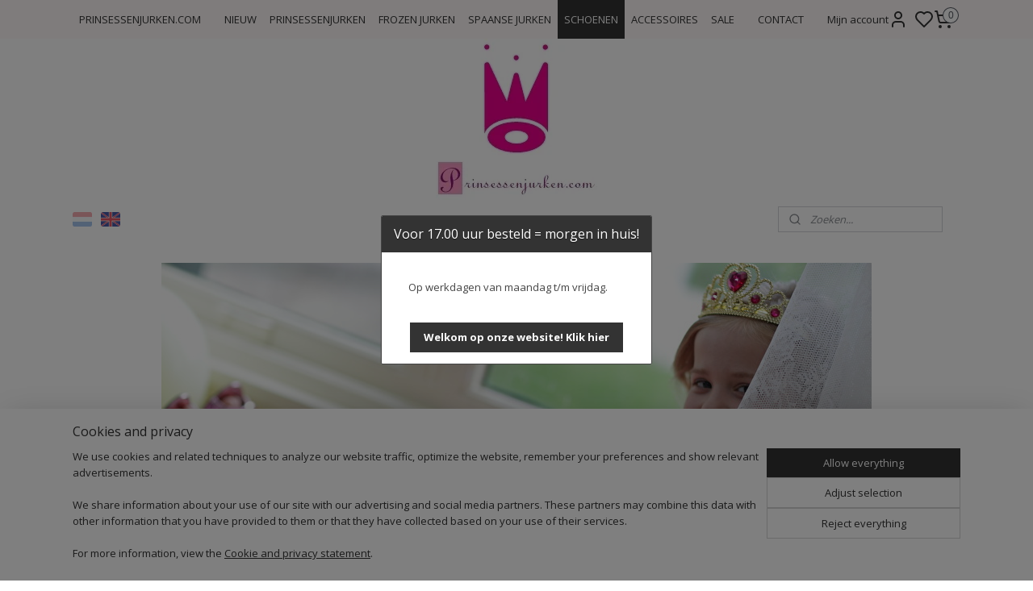

--- FILE ---
content_type: text/html; charset=UTF-8
request_url: https://www.prinsessenjurken.com/c-3089488/frozen-schoenen/
body_size: 31221
content:
<!DOCTYPE html>
<!--[if lt IE 7]>
<html lang="en"
      class="no-js lt-ie9 lt-ie8 lt-ie7 secure"> <![endif]-->
<!--[if IE 7]>
<html lang="en"
      class="no-js lt-ie9 lt-ie8 is-ie7 secure"> <![endif]-->
<!--[if IE 8]>
<html lang="en"
      class="no-js lt-ie9 is-ie8 secure"> <![endif]-->
<!--[if gt IE 8]><!-->
<html lang="en" class="no-js secure">
<!--<![endif]-->
<head prefix="og: http://ogp.me/ns#">
    <meta http-equiv="Content-Type" content="text/html; charset=UTF-8"/>

    <title>Frozen schoenen | Prinsessenjurken.com</title>
    <meta name="robots" content="noarchive"/>
    <meta name="robots" content="index,follow,noodp,noydir"/>
    
    <meta name="verify-v1" content="6RDLFDoGnfX7V4kXFoPCopgGVg4sz8vcEd4hPktHVr4"/>
        <meta name="google-site-verification" content="6RDLFDoGnfX7V4kXFoPCopgGVg4sz8vcEd4hPktHVr4"/>
    <meta name="viewport" content="width=device-width, initial-scale=1.0"/>
    <meta name="revisit-after" content="1 days"/>
    <meta name="generator" content="Mijnwebwinkel"/>
    <meta name="web_author" content="https://www.myonlinestore.com/"/>

    

    <meta property="og:site_name" content="Prinsessenjurken.com"/>

    <meta property="og:title" content="Frozen schoenen"/>
    <meta property="og:description" content=""/>
    <meta property="og:type" content="website"/>
    <meta property="og:image" content="https://cdn.myonlinestore.eu/93c30781-6be1-11e9-a722-44a8421b9960/image/cache/full/f8b4a26e57bb68dabd65911099ae62b7bcdbb6df.jpg"/>
        <meta property="og:image" content="https://cdn.myonlinestore.eu/93c30781-6be1-11e9-a722-44a8421b9960/image/cache/full/ef6a76c483a8ce1eb36d8ac1f10eae5c0a7eecd6.jpg"/>
        <meta property="og:image" content="https://cdn.myonlinestore.eu/93c30781-6be1-11e9-a722-44a8421b9960/image/cache/full/1d8ac354f208e1060a0ed3974d6a259cbe56400b.jpg"/>
        <meta property="og:image" content="https://cdn.myonlinestore.eu/93c30781-6be1-11e9-a722-44a8421b9960/image/cache/full/61c00f645364fb31e6bc250f60fd171aa17b782d.jpg"/>
        <meta property="og:image" content="https://cdn.myonlinestore.eu/93c30781-6be1-11e9-a722-44a8421b9960/image/cache/full/74b28de2362f0074fe89e29cad3eba8d06353ff2.jpg"/>
        <meta property="og:image" content="https://cdn.myonlinestore.eu/93c30781-6be1-11e9-a722-44a8421b9960/image/cache/full/df96ac343f021177485c04a08842239bdd789ec5.jpg"/>
        <meta property="og:image" content="https://cdn.myonlinestore.eu/93c30781-6be1-11e9-a722-44a8421b9960/image/cache/full/b3bcb71173d2cbce3e02ee6d612dfc8ffe57f360.jpg"/>
        <meta property="og:image" content="https://cdn.myonlinestore.eu/93c30781-6be1-11e9-a722-44a8421b9960/image/cache/full/d075ffc886a46ca7fe0613a285a19f38caab81c8.jpg"/>
        <meta property="og:image" content="https://cdn.myonlinestore.eu/93c30781-6be1-11e9-a722-44a8421b9960/image/cache/full/e89bb84edf1e71bc255d660bb1ae83186cd0a173.jpg"/>
        <meta property="og:image" content="https://cdn.myonlinestore.eu/93c30781-6be1-11e9-a722-44a8421b9960/image/cache/full/44873992aa7e261f45c062164e4670afca7b9a06.jpg"/>
        <meta property="og:image" content="https://cdn.myonlinestore.eu/93c30781-6be1-11e9-a722-44a8421b9960/image/cache/full/22b989ebe9103fc7e6029d1d3b1718db98104e40.jpg"/>
        <meta property="og:image" content="https://cdn.myonlinestore.eu/93c30781-6be1-11e9-a722-44a8421b9960/image/cache/full/5bf5b3998ff476b5dd3d1aa062638017001f26c5.jpg"/>
        <meta property="og:image" content="https://cdn.myonlinestore.eu/93c30781-6be1-11e9-a722-44a8421b9960/images/header%20Frozen%20schoenen.jpg"/>
        <meta property="og:url" content="https://www.prinsessenjurken.com/c-3089488/frozen-schoenen/"/>

    <link rel="preload" as="style" href="https://static.myonlinestore.eu/assets/../js/fancybox/jquery.fancybox.css?20260130135555"
          onload="this.onload=null;this.rel='stylesheet'">
    <noscript>
        <link rel="stylesheet" href="https://static.myonlinestore.eu/assets/../js/fancybox/jquery.fancybox.css?20260130135555">
    </noscript>

    <link rel="stylesheet" type="text/css" href="https://asset.myonlinestore.eu/1y654WAlJQeVkxtFqzJld6oRufeP8L.css"/>

    <link rel="preload" as="style" href="https://static.myonlinestore.eu/assets/../fonts/fontawesome-6.4.2/css/fontawesome.min.css?20260130135555"
          onload="this.onload=null;this.rel='stylesheet'">
    <link rel="preload" as="style" href="https://static.myonlinestore.eu/assets/../fonts/fontawesome-6.4.2/css/solid.min.css?20260130135555"
          onload="this.onload=null;this.rel='stylesheet'">
    <link rel="preload" as="style" href="https://static.myonlinestore.eu/assets/../fonts/fontawesome-6.4.2/css/brands.min.css?20260130135555"
          onload="this.onload=null;this.rel='stylesheet'">
    <link rel="preload" as="style" href="https://static.myonlinestore.eu/assets/../fonts/fontawesome-6.4.2/css/v4-shims.min.css?20260130135555"
          onload="this.onload=null;this.rel='stylesheet'">
    <noscript>
        <link rel="stylesheet" href="https://static.myonlinestore.eu/assets/../fonts/font-awesome-4.1.0/css/font-awesome.4.1.0.min.css?20260130135555">
    </noscript>

    <link rel="preconnect" href="https://static.myonlinestore.eu/" crossorigin />
    <link rel="dns-prefetch" href="https://static.myonlinestore.eu/" />
    <link rel="preconnect" href="https://cdn.myonlinestore.eu" crossorigin />
    <link rel="dns-prefetch" href="https://cdn.myonlinestore.eu" />

    <script type="text/javascript" src="https://static.myonlinestore.eu/assets/../js/modernizr.js?20260130135555"></script>
        
    <link rel="canonical" href="https://www.prinsessenjurken.com/c-3089488/frozen-schoenen/"/>
    <link rel="icon" type="image/x-icon" href="https://cdn.myonlinestore.eu/93c30781-6be1-11e9-a722-44a8421b9960/favicon.ico?t=1769872915"
              />
    <script>
        var _rollbarConfig = {
        accessToken: 'd57a2075769e4401ab611d78421f1c89',
        captureUncaught: false,
        captureUnhandledRejections: false,
        verbose: false,
        payload: {
            environment: 'prod',
            person: {
                id: 21982,
            },
            ignoredMessages: [
                'request aborted',
                'network error',
                'timeout'
            ]
        },
        reportLevel: 'error'
    };
    // Rollbar Snippet
    !function(r){var e={};function o(n){if(e[n])return e[n].exports;var t=e[n]={i:n,l:!1,exports:{}};return r[n].call(t.exports,t,t.exports,o),t.l=!0,t.exports}o.m=r,o.c=e,o.d=function(r,e,n){o.o(r,e)||Object.defineProperty(r,e,{enumerable:!0,get:n})},o.r=function(r){"undefined"!=typeof Symbol&&Symbol.toStringTag&&Object.defineProperty(r,Symbol.toStringTag,{value:"Module"}),Object.defineProperty(r,"__esModule",{value:!0})},o.t=function(r,e){if(1&e&&(r=o(r)),8&e)return r;if(4&e&&"object"==typeof r&&r&&r.__esModule)return r;var n=Object.create(null);if(o.r(n),Object.defineProperty(n,"default",{enumerable:!0,value:r}),2&e&&"string"!=typeof r)for(var t in r)o.d(n,t,function(e){return r[e]}.bind(null,t));return n},o.n=function(r){var e=r&&r.__esModule?function(){return r.default}:function(){return r};return o.d(e,"a",e),e},o.o=function(r,e){return Object.prototype.hasOwnProperty.call(r,e)},o.p="",o(o.s=0)}([function(r,e,o){var n=o(1),t=o(4);_rollbarConfig=_rollbarConfig||{},_rollbarConfig.rollbarJsUrl=_rollbarConfig.rollbarJsUrl||"https://cdnjs.cloudflare.com/ajax/libs/rollbar.js/2.14.4/rollbar.min.js",_rollbarConfig.async=void 0===_rollbarConfig.async||_rollbarConfig.async;var a=n.setupShim(window,_rollbarConfig),l=t(_rollbarConfig);window.rollbar=n.Rollbar,a.loadFull(window,document,!_rollbarConfig.async,_rollbarConfig,l)},function(r,e,o){var n=o(2);function t(r){return function(){try{return r.apply(this,arguments)}catch(r){try{console.error("[Rollbar]: Internal error",r)}catch(r){}}}}var a=0;function l(r,e){this.options=r,this._rollbarOldOnError=null;var o=a++;this.shimId=function(){return o},"undefined"!=typeof window&&window._rollbarShims&&(window._rollbarShims[o]={handler:e,messages:[]})}var i=o(3),s=function(r,e){return new l(r,e)},d=function(r){return new i(s,r)};function c(r){return t(function(){var e=Array.prototype.slice.call(arguments,0),o={shim:this,method:r,args:e,ts:new Date};window._rollbarShims[this.shimId()].messages.push(o)})}l.prototype.loadFull=function(r,e,o,n,a){var l=!1,i=e.createElement("script"),s=e.getElementsByTagName("script")[0],d=s.parentNode;i.crossOrigin="",i.src=n.rollbarJsUrl,o||(i.async=!0),i.onload=i.onreadystatechange=t(function(){if(!(l||this.readyState&&"loaded"!==this.readyState&&"complete"!==this.readyState)){i.onload=i.onreadystatechange=null;try{d.removeChild(i)}catch(r){}l=!0,function(){var e;if(void 0===r._rollbarDidLoad){e=new Error("rollbar.js did not load");for(var o,n,t,l,i=0;o=r._rollbarShims[i++];)for(o=o.messages||[];n=o.shift();)for(t=n.args||[],i=0;i<t.length;++i)if("function"==typeof(l=t[i])){l(e);break}}"function"==typeof a&&a(e)}()}}),d.insertBefore(i,s)},l.prototype.wrap=function(r,e,o){try{var n;if(n="function"==typeof e?e:function(){return e||{}},"function"!=typeof r)return r;if(r._isWrap)return r;if(!r._rollbar_wrapped&&(r._rollbar_wrapped=function(){o&&"function"==typeof o&&o.apply(this,arguments);try{return r.apply(this,arguments)}catch(o){var e=o;throw e&&("string"==typeof e&&(e=new String(e)),e._rollbarContext=n()||{},e._rollbarContext._wrappedSource=r.toString(),window._rollbarWrappedError=e),e}},r._rollbar_wrapped._isWrap=!0,r.hasOwnProperty))for(var t in r)r.hasOwnProperty(t)&&(r._rollbar_wrapped[t]=r[t]);return r._rollbar_wrapped}catch(e){return r}};for(var p="log,debug,info,warn,warning,error,critical,global,configure,handleUncaughtException,handleAnonymousErrors,handleUnhandledRejection,captureEvent,captureDomContentLoaded,captureLoad".split(","),u=0;u<p.length;++u)l.prototype[p[u]]=c(p[u]);r.exports={setupShim:function(r,e){if(r){var o=e.globalAlias||"Rollbar";if("object"==typeof r[o])return r[o];r._rollbarShims={},r._rollbarWrappedError=null;var a=new d(e);return t(function(){e.captureUncaught&&(a._rollbarOldOnError=r.onerror,n.captureUncaughtExceptions(r,a,!0),e.wrapGlobalEventHandlers&&n.wrapGlobals(r,a,!0)),e.captureUnhandledRejections&&n.captureUnhandledRejections(r,a,!0);var t=e.autoInstrument;return!1!==e.enabled&&(void 0===t||!0===t||"object"==typeof t&&t.network)&&r.addEventListener&&(r.addEventListener("load",a.captureLoad.bind(a)),r.addEventListener("DOMContentLoaded",a.captureDomContentLoaded.bind(a))),r[o]=a,a})()}},Rollbar:d}},function(r,e){function o(r,e,o){if(e.hasOwnProperty&&e.hasOwnProperty("addEventListener")){for(var n=e.addEventListener;n._rollbarOldAdd&&n.belongsToShim;)n=n._rollbarOldAdd;var t=function(e,o,t){n.call(this,e,r.wrap(o),t)};t._rollbarOldAdd=n,t.belongsToShim=o,e.addEventListener=t;for(var a=e.removeEventListener;a._rollbarOldRemove&&a.belongsToShim;)a=a._rollbarOldRemove;var l=function(r,e,o){a.call(this,r,e&&e._rollbar_wrapped||e,o)};l._rollbarOldRemove=a,l.belongsToShim=o,e.removeEventListener=l}}r.exports={captureUncaughtExceptions:function(r,e,o){if(r){var n;if("function"==typeof e._rollbarOldOnError)n=e._rollbarOldOnError;else if(r.onerror){for(n=r.onerror;n._rollbarOldOnError;)n=n._rollbarOldOnError;e._rollbarOldOnError=n}e.handleAnonymousErrors();var t=function(){var o=Array.prototype.slice.call(arguments,0);!function(r,e,o,n){r._rollbarWrappedError&&(n[4]||(n[4]=r._rollbarWrappedError),n[5]||(n[5]=r._rollbarWrappedError._rollbarContext),r._rollbarWrappedError=null);var t=e.handleUncaughtException.apply(e,n);o&&o.apply(r,n),"anonymous"===t&&(e.anonymousErrorsPending+=1)}(r,e,n,o)};o&&(t._rollbarOldOnError=n),r.onerror=t}},captureUnhandledRejections:function(r,e,o){if(r){"function"==typeof r._rollbarURH&&r._rollbarURH.belongsToShim&&r.removeEventListener("unhandledrejection",r._rollbarURH);var n=function(r){var o,n,t;try{o=r.reason}catch(r){o=void 0}try{n=r.promise}catch(r){n="[unhandledrejection] error getting `promise` from event"}try{t=r.detail,!o&&t&&(o=t.reason,n=t.promise)}catch(r){}o||(o="[unhandledrejection] error getting `reason` from event"),e&&e.handleUnhandledRejection&&e.handleUnhandledRejection(o,n)};n.belongsToShim=o,r._rollbarURH=n,r.addEventListener("unhandledrejection",n)}},wrapGlobals:function(r,e,n){if(r){var t,a,l="EventTarget,Window,Node,ApplicationCache,AudioTrackList,ChannelMergerNode,CryptoOperation,EventSource,FileReader,HTMLUnknownElement,IDBDatabase,IDBRequest,IDBTransaction,KeyOperation,MediaController,MessagePort,ModalWindow,Notification,SVGElementInstance,Screen,TextTrack,TextTrackCue,TextTrackList,WebSocket,WebSocketWorker,Worker,XMLHttpRequest,XMLHttpRequestEventTarget,XMLHttpRequestUpload".split(",");for(t=0;t<l.length;++t)r[a=l[t]]&&r[a].prototype&&o(e,r[a].prototype,n)}}}},function(r,e){function o(r,e){this.impl=r(e,this),this.options=e,function(r){for(var e=function(r){return function(){var e=Array.prototype.slice.call(arguments,0);if(this.impl[r])return this.impl[r].apply(this.impl,e)}},o="log,debug,info,warn,warning,error,critical,global,configure,handleUncaughtException,handleAnonymousErrors,handleUnhandledRejection,_createItem,wrap,loadFull,shimId,captureEvent,captureDomContentLoaded,captureLoad".split(","),n=0;n<o.length;n++)r[o[n]]=e(o[n])}(o.prototype)}o.prototype._swapAndProcessMessages=function(r,e){var o,n,t;for(this.impl=r(this.options);o=e.shift();)n=o.method,t=o.args,this[n]&&"function"==typeof this[n]&&("captureDomContentLoaded"===n||"captureLoad"===n?this[n].apply(this,[t[0],o.ts]):this[n].apply(this,t));return this},r.exports=o},function(r,e){r.exports=function(r){return function(e){if(!e&&!window._rollbarInitialized){for(var o,n,t=(r=r||{}).globalAlias||"Rollbar",a=window.rollbar,l=function(r){return new a(r)},i=0;o=window._rollbarShims[i++];)n||(n=o.handler),o.handler._swapAndProcessMessages(l,o.messages);window[t]=n,window._rollbarInitialized=!0}}}}]);
    // End Rollbar Snippet
    </script>
    <script defer type="text/javascript" src="https://static.myonlinestore.eu/assets/../js/jquery.min.js?20260130135555"></script><script defer type="text/javascript" src="https://static.myonlinestore.eu/assets/../js/mww/shop.js?20260130135555"></script><script defer type="text/javascript" src="https://static.myonlinestore.eu/assets/../js/mww/shop/category.js?20260130135555"></script><script defer type="text/javascript" src="https://static.myonlinestore.eu/assets/../js/fancybox/jquery.fancybox.pack.js?20260130135555"></script><script defer type="text/javascript" src="https://static.myonlinestore.eu/assets/../js/fancybox/jquery.fancybox-thumbs.js?20260130135555"></script><script defer type="text/javascript" src="https://static.myonlinestore.eu/assets/../js/mww/image.js?20260130135555"></script><script defer type="text/javascript" src="https://static.myonlinestore.eu/assets/../js/mww/navigation.js?20260130135555"></script><script defer type="text/javascript" src="https://static.myonlinestore.eu/assets/../js/delay.js?20260130135555"></script><script defer type="text/javascript" src="https://static.myonlinestore.eu/assets/../js/mww/ajax.js?20260130135555"></script><script defer type="text/javascript" src="https://static.myonlinestore.eu/assets/../js/jquery.ui.min.js?20260130135555"></script><script defer type="text/javascript" src="https://static.myonlinestore.eu/assets/../js/mww/shop/agecheck.js?20260130135555"></script><script defer type="text/javascript" src="https://static.myonlinestore.eu/assets/../js/foundation/foundation.min.js?20260130135555"></script><script defer type="text/javascript" src="https://static.myonlinestore.eu/assets/../js/foundation/foundation/foundation.topbar.js?20260130135555"></script><script defer type="text/javascript" src="https://static.myonlinestore.eu/assets/../js/foundation/foundation/foundation.tooltip.js?20260130135555"></script><script defer type="text/javascript" src="https://static.myonlinestore.eu/assets/../js/mww/deferred.js?20260130135555"></script>
        <script src="https://static.myonlinestore.eu/assets/webpack/bootstrapper.ce10832e.js"></script>
    
    <script src="https://static.myonlinestore.eu/assets/webpack/vendor.85ea91e8.js" defer></script><script src="https://static.myonlinestore.eu/assets/webpack/main.c5872b2c.js" defer></script>
    
    <script src="https://static.myonlinestore.eu/assets/webpack/webcomponents.377dc92a.js" defer></script>
    
    <script src="https://static.myonlinestore.eu/assets/webpack/render.8395a26c.js" defer></script>

    <script>
        window.bootstrapper.add(new Strap('marketingScripts', []));
    </script>
        <script>
  window.dataLayer = window.dataLayer || [];

  function gtag() {
    dataLayer.push(arguments);
  }

    gtag(
    "consent",
    "default",
    {
      "ad_storage": "denied",
      "ad_user_data": "denied",
      "ad_personalization": "denied",
      "analytics_storage": "denied",
      "security_storage": "granted",
      "personalization_storage": "denied",
      "functionality_storage": "denied",
    }
  );

  gtag("js", new Date());
  gtag("config", 'G-HSRC51ENF9', { "groups": "myonlinestore" });</script>
<script async src="https://www.googletagmanager.com/gtag/js?id=G-HSRC51ENF9"></script>
        <script>
        
    </script>
        
<script>
    var marketingStrapId = 'marketingScripts'
    var marketingScripts = window.bootstrapper.use(marketingStrapId);

    if (marketingScripts === null) {
        marketingScripts = [];
    }

        marketingScripts.push({
        inline: `!function (f, b, e, v, n, t, s) {
        if (f.fbq) return;
        n = f.fbq = function () {
            n.callMethod ?
                n.callMethod.apply(n, arguments) : n.queue.push(arguments)
        };
        if (!f._fbq) f._fbq = n;
        n.push = n;
        n.loaded = !0;
        n.version = '2.0';
        n.agent = 'plmyonlinestore';
        n.queue = [];
        t = b.createElement(e);
        t.async = !0;
    t.src = v;
    s = b.getElementsByTagName(e)[0];
    s.parentNode.insertBefore(t, s)
    }(window, document, 'script', 'https://connect.facebook.net/en_US/fbevents.js');

    fbq('init', '510240392493497');
    fbq('track', 'PageView');
    `,
    });
    
    window.bootstrapper.update(new Strap(marketingStrapId, marketingScripts));
</script>
    <noscript>
        <style>ul.products li {
                opacity: 1 !important;
            }</style>
    </noscript>

            <script>
                (function (w, d, s, l, i) {
            w[l] = w[l] || [];
            w[l].push({
                'gtm.start':
                    new Date().getTime(), event: 'gtm.js'
            });
            var f = d.getElementsByTagName(s)[0],
                j = d.createElement(s), dl = l != 'dataLayer' ? '&l=' + l : '';
            j.async = true;
            j.src =
                'https://www.googletagmanager.com/gtm.js?id=' + i + dl;
            f.parentNode.insertBefore(j, f);
        })(window, document, 'script', 'dataLayer', 'GTM-MSQ3L6L');
                (function (w, d, s, l, i) {
            w[l] = w[l] || [];
            w[l].push({
                'gtm.start':
                    new Date().getTime(), event: 'gtm.js'
            });
            var f = d.getElementsByTagName(s)[0],
                j = d.createElement(s), dl = l != 'dataLayer' ? '&l=' + l : '';
            j.async = true;
            j.src =
                'https://www.googletagmanager.com/gtm.js?id=' + i + dl;
            f.parentNode.insertBefore(j, f);
        })(window, document, 'script', 'dataLayer', 'GTM-NTSXZQX');
            </script>

</head>
<body    class="lang-en_GB layout-width-1100 twoColumn">

    <noscript>
                    <iframe src="https://www.googletagmanager.com/ns.html?id=GTM-MSQ3L6L" height="0" width="0"
                    style="display:none;visibility:hidden"></iframe>
                    <iframe src="https://www.googletagmanager.com/ns.html?id=GTM-NTSXZQX" height="0" width="0"
                    style="display:none;visibility:hidden"></iframe>
            </noscript>


<header>
    <a tabindex="0" id="skip-link" class="button screen-reader-text" href="#content">Skip to content</a>
</header>

    <div id="react_element__saveforlater"></div>

<div id="react_element__filter"></div>

<div class="site-container">
    <div class="inner-wrap">
                    <nav class="tab-bar mobile-navigation custom-topbar ">
    <section class="left-button" style="display: none;">
        <a class="mobile-nav-button"
           href="#" data-react-trigger="mobile-navigation-toggle">
                <div   
    aria-hidden role="img"
    class="icon icon--sf-menu
        "
    >
    <svg><use xlink:href="#sf-menu"></use></svg>
    </div>
&#160;
                <span>Navigatie</span>        </a>
    </section>
    <section class="title-section">
        <span class="title">Prinsessenjurken.com</span>
    </section>
    <section class="right-button">

                                            <a href="javascript:void(0)" class="foldout-account">
                    <span class="profile-icon"
                          data-logged-in="false">    <div   
    aria-hidden role="img"
    class="icon icon--sf-user
        "
    >
    <svg><use xlink:href="#sf-user"></use></svg>
    </div>
</span>
                    <span class="profile-icon" data-logged-in="true"
                          style="display: none">    <div   
    aria-hidden role="img"
    class="icon icon--sf-user-check
        "
    >
    <svg><use xlink:href="#sf-user-check"></use></svg>
    </div>
</span>
                </a>
                                    <div class="saveforlater-counter-topbar" id="react_element__saveforlater-mobile-navigation-counter"
                         data-show-counter="1"></div>
                                    
        <a href="/cart/" class="cart-icon hidden">
                <div   
    aria-hidden role="img"
    class="icon icon--sf-shopping-cart
        "
    >
    <svg><use xlink:href="#sf-shopping-cart"></use></svg>
    </div>
            <span class="cart-count" style="display: none"></span>
        </a>
    </section>
</nav>
        
        
        <div class="bg-container custom-css-container"             data-active-language="en"
            data-current-date="01-02-2026"
            data-category-id="3089488"
            data-article-id="unknown"
            data-article-category-id="unknown"
            data-article-name="unknown"
        >
            <noscript class="no-js-message">
                <div class="inner">
                    JavaScript is disabled.


Without JavaScript it is not possible to place orders and a number of features will not be available.
                </div>
            </noscript>

            <div id="header">
                <div id="react_root"><!-- --></div>
                <div
                    class="header-bar-top">
                                                
<div class="row header-bar-inner" data-bar-position="top" data-options="sticky_on: [medium, large]; is_hover: true; scrolltop: true;" data-topbar>
    <section class="top-bar-section">
                                    <nav class="module-container navigation  align-left">
                    <ul>
                            




<li class="">
            <a href="https://www.prinsessenjurken.com/" class="no_underline">
            PRINSESSENJURKEN.COM
                    </a>

                                </li>
    



    
<li class="divider">
            <hr>
    </li>
    

    


<li class="has-dropdown">
            <a href="https://www.prinsessenjurken.com/c-1995407/nieuw/" class="no_underline">
            NIEUW
                    </a>

                                    <ul class="dropdown">
                        




<li class="">
            <a href="https://www.prinsessenjurken.com/c-5707106/nieuwe-collectie/" class="no_underline">
            Nieuwe collectie
                    </a>

                                </li>
    




<li class="">
            <a href="https://www.prinsessenjurken.com/c-5707083/coming-soon/" class="no_underline">
            Coming soon
                    </a>

                                </li>
                </ul>
                        </li>
    

    


<li class="has-dropdown">
            <a href="https://www.prinsessenjurken.com/c-2328957/prinsessenjurken/" class="no_underline">
            PRINSESSENJURKEN
                    </a>

                                    <ul class="dropdown">
                        



    
<li class="divider">
            <hr>
    </li>
    




<li class="">
            <a href="https://www.prinsessenjurken.com/c-5276265/maatadvies/" class="">
            Maatadvies
                    </a>

                                </li>
    




<li class="">
            <a href="https://www.prinsessenjurken.com/c-5684880/prinsessenjurken/" class="no_underline">
            Prinsessenjurken
                    </a>

                                </li>
    




<li class="">
            <a href="https://www.prinsessenjurken.com/c-5644641/cadeau-service/" class="no_underline">
            Cadeau Service
                    </a>

                                </li>
    

    


<li class="has-dropdown">
            <a href="https://www.prinsessenjurken.com/c-5332175/jurken-per-kleur/" class="no_underline">
            Jurken per kleur
                    </a>

                                    <ul class="dropdown">
                        




<li class="">
            <a href="https://www.prinsessenjurken.com/c-5332181/jurken-blauw/" class="no_underline">
            Jurken blauw
                    </a>

                                </li>
    




<li class="">
            <a href="https://www.prinsessenjurken.com/c-5332187/jurken-geel/" class="no_underline">
            Jurken geel
                    </a>

                                </li>
    




<li class="">
            <a href="https://www.prinsessenjurken.com/c-5332189/jurken-groen/" class="no_underline">
            Jurken groen
                    </a>

                                </li>
    




<li class="">
            <a href="https://www.prinsessenjurken.com/c-5332182/jurken-paars/" class="no_underline">
            Jurken paars
                    </a>

                                </li>
    




<li class="">
            <a href="https://www.prinsessenjurken.com/c-5332188/jurken-rood/" class="no_underline">
            Jurken rood
                    </a>

                                </li>
    




<li class="">
            <a href="https://www.prinsessenjurken.com/c-5332180/jurken-roze/" class="no_underline">
            Jurken roze
                    </a>

                                </li>
    




<li class="">
            <a href="https://www.prinsessenjurken.com/c-5332190/jurken-wit/" class="no_underline">
            Jurken wit
                    </a>

                                </li>
    




<li class="">
            <a href="https://www.prinsessenjurken.com/c-5332195/jurken-zwart/" class="no_underline">
            Jurken zwart
                    </a>

                                </li>
    




<li class="">
            <a href="https://www.prinsessenjurken.com/c-5332203/jurken-multicolor/" class="no_underline">
            Jurken multicolor
                    </a>

                                </li>
                </ul>
                        </li>
    




<li class="">
            <a href="https://www.prinsessenjurken.com/c-5781934/ariel-jurk/" class="no_underline">
            Ariel jurk
                    </a>

                                </li>
    




<li class="">
            <a href="https://www.prinsessenjurken.com/c-5620700/assepoester-jurk/" class="no_underline">
            Assepoester jurk
                    </a>

                                </li>
    




<li class="">
            <a href="https://www.prinsessenjurken.com/c-5699485/belle-jurk/" class="no_underline">
            Belle jurk
                    </a>

                                </li>
    




<li class="">
            <a href="https://www.prinsessenjurken.com/c-5699505/bruidsmeisjes-jurk/" class="no_underline">
            Bruidsmeisjes jurk
                    </a>

                                </li>
    

    


<li class="has-dropdown">
            <a href="https://www.prinsessenjurken.com/c-4843437/communie-kleding/" class="no_underline">
            Communie kleding
                    </a>

                                    <ul class="dropdown">
                        



    
<li class="divider">
            <hr>
    </li>
                </ul>
                        </li>
    




<li class="">
            <a href="https://www.prinsessenjurken.com/c-5746039/disney-jurken/" class="no_underline">
            Disney jurken
                    </a>

                                </li>
    




<li class="">
            <a href="https://www.prinsessenjurken.com/c-5622114/doornroosje-jurk/" class="no_underline">
            Doornroosje jurk
                    </a>

                                </li>
    




<li class="">
            <a href="https://www.prinsessenjurken.com/c-4695110/eenhoorn-unicorn-jurk/" class="no_underline">
            Eenhoorn Unicorn jurk
                    </a>

                                </li>
    




<li class="">
            <a href="https://www.prinsessenjurken.com/c-2835504/elsa-anna-jurk-frozen/" class="no_underline">
            Elsa Anna jurk Frozen
                    </a>

                                </li>
    




<li class="">
            <a href="https://www.prinsessenjurken.com/c-5377918/jasmine-jurk/" class="no_underline">
            Jasmine jurk
                    </a>

                                </li>
    




<li class="">
            <a href="https://www.prinsessenjurken.com/c-5350536/ladybug/" class="no_underline">
            Ladybug
                    </a>

                                </li>
    




<li class="">
            <a href="https://www.prinsessenjurken.com/c-5231853/lol-surprise-jurk/" class="no_underline">
            LOL Surprise jurk
                    </a>

                                </li>
    




<li class="">
            <a href="https://www.prinsessenjurken.com/c-5911300/minnie-mouse-jurk/" class="no_underline">
            Minnie Mouse jurk
                    </a>

                                </li>
    




<li class="">
            <a href="https://www.prinsessenjurken.com/c-5082164/onesies-huispakken/" class="no_underline">
            Onesies / huispakken
                    </a>

                                </li>
    




<li class="">
            <a href="https://www.prinsessenjurken.com/c-5333975/rapunzel-jurk/" class="no_underline">
            Rapunzel jurk
                    </a>

                                </li>
    




<li class="">
            <a href="https://www.prinsessenjurken.com/c-5701137/sneeuwwitje-jurk/" class="no_underline">
            Sneeuwwitje jurk
                    </a>

                                </li>
    




<li class="">
            <a href="https://www.prinsessenjurken.com/c-5399090/superhelden-kostuum/" class="no_underline">
            Superhelden kostuum
                    </a>

                                </li>
    




<li class="">
            <a href="https://www.prinsessenjurken.com/c-5327042/zeemeerminnen-jurk/" class="no_underline">
            Zeemeerminnen jurk
                    </a>

                                </li>
    




<li class="">
            <a href="https://www.prinsessenjurken.com/c-7369520/zeemeermin-staarten/" class="no_underline">
            Zeemeermin staarten
                    </a>

                                </li>
    




<li class="">
            <a href="https://www.prinsessenjurken.com/c-5226956/prinsessen-capes/" class="no_underline">
            Prinsessen capes
                    </a>

                                </li>
    



    
<li class="divider">
            <hr>
    </li>
    




<li class="">
            <a href="https://www.prinsessenjurken.com/c-3712145/balletpakjes-met-tutu/" class="no_underline">
            Balletpakjes met tutu
                    </a>

                                </li>
    




<li class="">
            <a href="https://www.prinsessenjurken.com/c-3906797/ballet-rokjes/" class="no_underline">
            Ballet rokjes
                    </a>

                                </li>
    




<li class="">
            <a href="https://www.prinsessenjurken.com/c-5275328/accessoires/" class="no_underline">
            Accessoires
                    </a>

                                </li>
    



    
<li class="divider">
            <hr>
    </li>
                </ul>
                        </li>
    

    


<li class="has-dropdown">
            <a href="https://www.prinsessenjurken.com/c-3915855/frozen-jurken/" class="no_underline">
            FROZEN JURKEN
                    </a>

                                    <ul class="dropdown">
                        



    
<li class="divider">
            <hr>
    </li>
    




<li class="">
            <a href="https://www.prinsessenjurken.com/c-5773774/maatadvies/" class="">
            Maatadvies
                    </a>

                                </li>
    




<li class="">
            <a href="https://www.prinsessenjurken.com/c-5684910/frozen-jurken/" class="no_underline">
            Frozen jurken
                    </a>

                                </li>
    




<li class="">
            <a href="https://www.prinsessenjurken.com/c-5081857/frozen-2-nieuw/" class="no_underline">
            FROZEN 2 NIEUW
                    </a>

                                </li>
    




<li class="">
            <a href="https://www.prinsessenjurken.com/c-5746068/disney-jurken/" class="no_underline">
            Disney jurken
                    </a>

                                </li>
    




<li class="">
            <a href="https://www.prinsessenjurken.com/c-3915881/frozen-jurk-elsa/" class="no_underline">
            Frozen jurk Elsa
                    </a>

                                </li>
    




<li class="">
            <a href="https://www.prinsessenjurken.com/c-3915885/frozen-jurk-anna/" class="no_underline">
            Frozen jurk Anna
                    </a>

                                </li>
    




<li class="">
            <a href="https://www.prinsessenjurken.com/c-3915902/frozen-schoenen/" class="no_underline">
            Frozen schoenen
                    </a>

                                </li>
    




<li class="">
            <a href="https://www.prinsessenjurken.com/c-3915921/frozen-accessoires/" class="no_underline">
            Frozen Accessoires
                    </a>

                                </li>
    



    
<li class="divider">
            <hr>
    </li>
                </ul>
                        </li>
    

    


<li class="has-dropdown">
            <a href="https://www.prinsessenjurken.com/c-343199/spaanse-jurken/" class="no_underline">
            SPAANSE JURKEN
                    </a>

                                    <ul class="dropdown">
                        



    
<li class="divider">
            <hr>
    </li>
    




<li class="">
            <a href="https://www.prinsessenjurken.com/c-4071781/maat-advies/" class="">
            Maat Advies
                    </a>

                                </li>
    




<li class="">
            <a href="https://www.prinsessenjurken.com/c-5694143/spaanse-jurken/" class="no_underline">
            Spaanse jurken
                    </a>

                                </li>
    




<li class="">
            <a href="https://www.prinsessenjurken.com/c-5681875/cadeau-service/" class="no_underline">
            Cadeau Service
                    </a>

                                </li>
    




<li class="">
            <a href="https://www.prinsessenjurken.com/c-1202773/flamenco-jurken/" class="no_underline">
            Flamenco Jurken
                    </a>

                                </li>
    




<li class="">
            <a href="https://www.prinsessenjurken.com/c-1686365/flamenco-jurk-deluxe/" class="no_underline">
            Flamenco Jurk Deluxe
                    </a>

                                </li>
    




<li class="">
            <a href="https://www.prinsessenjurken.com/c-3242491/flamenco-jurken-nino/" class="no_underline">
            Flamenco jurken Niño
                    </a>

                                </li>
    




<li class="">
            <a href="https://www.prinsessenjurken.com/c-1697464/spaanse-jurk-sale/" class="no_underline">
            Spaanse Jurk SALE
                    </a>

                                </li>
    




<li class="">
            <a href="https://www.prinsessenjurken.com/c-5681696/flamenco-rok-meisjes/" class="no_underline">
            Flamenco rok meisjes
                    </a>

                                </li>
    



    
<li class="divider">
            <hr>
    </li>
    

    


<li class="has-dropdown">
            <a href="https://www.prinsessenjurken.com/c-398285/flamenco-jurken-dames/" class="no_underline">
            Flamenco Jurken Dames
                    </a>

                                    <ul class="dropdown">
                        




<li class="">
            <a href="https://www.prinsessenjurken.com/c-4037642/spaanse-mantons/" class="no_underline">
            Spaanse mantons
                    </a>

                                </li>
                </ul>
                        </li>
    



    
<li class="divider">
            <hr>
    </li>
    




<li class="">
            <a href="https://www.prinsessenjurken.com/c-979587/prinsessenjurken/" class="no_underline">
            Prinsessenjurken
                    </a>

                                </li>
    




<li class="">
            <a href="https://www.prinsessenjurken.com/c-2714523/ballet-pakjes-tutu/" class="no_underline">
            Ballet pakjes tutu
                    </a>

                                </li>
    




<li class="">
            <a href="https://www.prinsessenjurken.com/c-3915426/ballet-rokjes/" class="no_underline">
            Ballet rokjes 
                    </a>

                                </li>
    



    
<li class="divider">
            <hr>
    </li>
                </ul>
                        </li>
    

    
    

<li class="has-dropdown active">
            <a href="https://www.prinsessenjurken.com/c-343200/schoenen/" class="no_underline">
            SCHOENEN
                    </a>

                                    <ul class="dropdown">
                        



    
<li class="divider">
            <hr>
    </li>
    




<li class="">
            <a href="https://www.prinsessenjurken.com/c-3863472/maat-advies/" class="">
            Maat Advies
                    </a>

                                </li>
    

    


<li class="has-dropdown">
            <a href="https://www.prinsessenjurken.com/c-2994591/schoenen-per-kleur/" class="no_underline">
            Schoenen per kleur
                    </a>

                                    <ul class="dropdown">
                        




<li class="">
            <a href="https://www.prinsessenjurken.com/c-2994596/schoenen-blauw/" class="no_underline">
            Schoenen blauw
                    </a>

                                </li>
    




<li class="">
            <a href="https://www.prinsessenjurken.com/c-2994595/schoenen-roze/" class="no_underline">
            Schoenen roze
                    </a>

                                </li>
    




<li class="">
            <a href="https://www.prinsessenjurken.com/c-2994600/schoenen-zilver-goud/" class="no_underline">
            Schoenen zilver/goud
                    </a>

                                </li>
    




<li class="">
            <a href="https://www.prinsessenjurken.com/c-2994627/schoenen-wit/" class="no_underline">
            Schoenen wit
                    </a>

                                </li>
    




<li class="">
            <a href="https://www.prinsessenjurken.com/c-2994597/schoenen-zwart/" class="no_underline">
            Schoenen zwart
                    </a>

                                </li>
    




<li class="">
            <a href="https://www.prinsessenjurken.com/c-2994594/schoenen-rood/" class="no_underline">
            Schoenen rood
                    </a>

                                </li>
    




<li class="">
            <a href="https://www.prinsessenjurken.com/c-5298869/schoenen-paars/" class="no_underline">
            Schoenen paars
                    </a>

                                </li>
    




<li class="">
            <a href="https://www.prinsessenjurken.com/c-2994599/schoenen-groen/" class="no_underline">
            Schoenen groen
                    </a>

                                </li>
                </ul>
                        </li>
    




<li class="">
            <a href="https://www.prinsessenjurken.com/c-1204122/prinsessen-schoenen/" class="no_underline">
            Prinsessen schoenen
                    </a>

                                </li>
    


    

<li class="active">
            <a href="https://www.prinsessenjurken.com/c-3089488/frozen-schoenen/" class="no_underline">
            Frozen schoenen
                    </a>

                                </li>
    




<li class="">
            <a href="https://www.prinsessenjurken.com/c-2991722/ballerina-schoenen/" class="no_underline">
            Ballerina schoenen
                    </a>

                                </li>
    




<li class="">
            <a href="https://www.prinsessenjurken.com/c-5028698/prinsessen-slippers/" class="no_underline">
            Prinsessen slippers
                    </a>

                                </li>
    




<li class="">
            <a href="https://www.prinsessenjurken.com/c-5394111/prinsessen-sneakers/" class="no_underline">
            Prinsessen sneakers
                    </a>

                                </li>
    




<li class="">
            <a href="https://www.prinsessenjurken.com/c-5479772/pantoffels-sloffen/" class="no_underline">
            Pantoffels/sloffen
                    </a>

                                </li>
    




<li class="">
            <a href="https://www.prinsessenjurken.com/c-3426351/communie-schoenen/" class="no_underline">
            Communie schoenen
                    </a>

                                </li>
    




<li class="">
            <a href="https://www.prinsessenjurken.com/c-2856843/schoenen-sale/" class="no_underline">
            Schoenen SALE
                    </a>

                                </li>
    



    
<li class="divider">
            <hr>
    </li>
    




<li class="">
            <a href="https://www.prinsessenjurken.com/c-1662935/schoenen-stippen/" class="no_underline">
            Schoenen stippen
                    </a>

                                </li>
    




<li class="">
            <a href="https://www.prinsessenjurken.com/c-1662918/schoenen-roze/" class="no_underline">
            Schoenen roze
                    </a>

                                </li>
    




<li class="">
            <a href="https://www.prinsessenjurken.com/c-1662920/schoenen-zilver-goud/" class="no_underline">
            Schoenen zilver/goud
                    </a>

                                </li>
    




<li class="">
            <a href="https://www.prinsessenjurken.com/c-3518260/schoenen-strikje/" class="no_underline">
            Schoenen Strikje
                    </a>

                                </li>
    




<li class="">
            <a href="https://www.prinsessenjurken.com/c-3640346/schoenen-hartje/" class="no_underline">
            Schoenen Hartje
                    </a>

                                </li>
    




<li class="">
            <a href="https://www.prinsessenjurken.com/c-2933264/schoenen-glamour/" class="no_underline">
            Schoenen Glamour
                    </a>

                                </li>
    




<li class="">
            <a href="https://www.prinsessenjurken.com/c-3401370/schoenen-glitter/" class="no_underline">
            Schoenen Glitter
                    </a>

                                </li>
    



    
<li class="divider">
            <hr>
    </li>
    




<li class="">
            <a href="https://www.prinsessenjurken.com/c-2070986/schoenen-clips/" class="no_underline">
            Schoenen clips
                    </a>

                                </li>
    




<li class="">
            <a href="https://www.prinsessenjurken.com/c-2101547/inlegzooltjes/" class="no_underline">
            Inlegzooltjes
                    </a>

                                </li>
    



    
<li class="divider">
            <hr>
    </li>
                </ul>
                        </li>
    

    


<li class="has-dropdown">
            <a href="https://www.prinsessenjurken.com/c-343202/accessoires/" class="no_underline">
            ACCESSOIRES
                    </a>

                                    <ul class="dropdown">
                        



    
<li class="divider">
            <hr>
    </li>
    




<li class="">
            <a href="https://www.prinsessenjurken.com/c-358181/armbanden/" class="no_underline">
            Armbanden
                    </a>

                                </li>
    




<li class="">
            <a href="https://www.prinsessenjurken.com/c-2179551/kettingen/" class="no_underline">
            Kettingen
                    </a>

                                </li>
    




<li class="">
            <a href="https://www.prinsessenjurken.com/c-2179552/oorbellen/" class="no_underline">
            Oorbellen
                    </a>

                                </li>
    

    


<li class="has-dropdown">
            <a href="https://www.prinsessenjurken.com/c-358180/haarbloemen/" class="no_underline">
            Haarbloemen
                    </a>

                                    <ul class="dropdown">
                        



    
<li class="divider">
            <hr>
    </li>
    



    
<li class="divider">
            <hr>
    </li>
                </ul>
                        </li>
    




<li class="">
            <a href="https://www.prinsessenjurken.com/c-781288/haarbanden/" class="no_underline">
            Haarbanden
                    </a>

                                </li>
    




<li class="">
            <a href="https://www.prinsessenjurken.com/c-3441076/handschoenen/" class="no_underline">
            Handschoenen
                    </a>

                                </li>
    




<li class="">
            <a href="https://www.prinsessenjurken.com/c-2420296/tiara-kroontjes/" class="no_underline">
            Tiara / kroontjes
                    </a>

                                </li>
    




<li class="">
            <a href="https://www.prinsessenjurken.com/c-5746191/toverstaffen/" class="no_underline">
            Toverstaffen
                    </a>

                                </li>
    




<li class="">
            <a href="https://www.prinsessenjurken.com/c-5201321/pruiken-vlechten/" class="no_underline">
            Pruiken / vlechten
                    </a>

                                </li>
    




<li class="">
            <a href="https://www.prinsessenjurken.com/c-859929/vleugels/" class="no_underline">
            Vleugels
                    </a>

                                </li>
    




<li class="">
            <a href="https://www.prinsessenjurken.com/c-2072954/schoenclips/" class="no_underline">
            Schoenclips
                    </a>

                                </li>
    




<li class="">
            <a href="https://www.prinsessenjurken.com/c-3659205/frozen-accessoires/" class="no_underline">
            Frozen Accessoires
                    </a>

                                </li>
    



    
<li class="divider">
            <hr>
    </li>
    

    


<li class="has-dropdown">
            <a href="https://www.prinsessenjurken.com/c-358169/flamenco-waaiers/" class="no_underline">
            Flamenco waaiers
                    </a>

                                    <ul class="dropdown">
                        



    
<li class="divider">
            <hr>
    </li>
    



    
<li class="divider">
            <hr>
    </li>
                </ul>
                        </li>
    




<li class="">
            <a href="https://www.prinsessenjurken.com/c-860671/flamenco-rozen/" class="no_underline">
            Flamenco rozen
                    </a>

                                </li>
    




<li class="">
            <a href="https://www.prinsessenjurken.com/c-568050/haar-rozen/" class="no_underline">
            Haar rozen
                    </a>

                                </li>
    




<li class="">
            <a href="https://www.prinsessenjurken.com/c-358191/castagnettes/" class="no_underline">
            Castagnettes
                    </a>

                                </li>
    




<li class="">
            <a href="https://www.prinsessenjurken.com/c-705652/sombrero-s-hoeden/" class="no_underline">
            Sombrero`s / hoeden
                    </a>

                                </li>
    




<li class="">
            <a href="https://www.prinsessenjurken.com/c-448510/dansdoek-muntjes/" class="no_underline">
            Dansdoek muntjes
                    </a>

                                </li>
    




<li class="">
            <a href="https://www.prinsessenjurken.com/c-811353/boa-s/" class="no_underline">
            Boa`s
                    </a>

                                </li>
    



    
<li class="divider">
            <hr>
    </li>
    




<li class="">
            <a href="https://www.prinsessenjurken.com/c-2093693/ballet-pakjes/" class="no_underline">
            Ballet pakjes
                    </a>

                                </li>
    




<li class="">
            <a href="https://www.prinsessenjurken.com/c-2095230/balletrokjes/" class="no_underline">
            Balletrokjes
                    </a>

                                </li>
    




<li class="">
            <a href="https://www.prinsessenjurken.com/c-2026461/zonnebrillen/" class="no_underline">
            Zonnebrillen
                    </a>

                                </li>
    




<li class="">
            <a href="https://www.prinsessenjurken.com/c-358348/rugzakken-tassen/" class="no_underline">
            Rugzakken/tassen
                    </a>

                                </li>
    




<li class="">
            <a href="https://www.prinsessenjurken.com/c-2093877/portemonees/" class="no_underline">
            Portemonees
                    </a>

                                </li>
    




<li class="">
            <a href="https://www.prinsessenjurken.com/c-2184989/tas-hangers/" class="no_underline">
            Tas hangers
                    </a>

                                </li>
    



    
<li class="divider">
            <hr>
    </li>
                </ul>
                        </li>
    

    


<li class="has-dropdown">
            <a href="https://www.prinsessenjurken.com/c-530192/sale/" class="no_underline">
            SALE
                    </a>

                                    <ul class="dropdown">
                        



    
<li class="divider">
            <hr>
    </li>
    




<li class="">
            <a href="https://www.prinsessenjurken.com/c-5373604/aanbiedingen/" class="no_underline">
            Aanbiedingen
                    </a>

                                </li>
    




<li class="">
            <a href="https://www.prinsessenjurken.com/c-5734859/shop-the-look/" class="no_underline">
            Shop the LOOK
                    </a>

                                </li>
    




<li class="">
            <a href="https://www.prinsessenjurken.com/c-987897/gratis-artikelen/" class="no_underline">
            GRATIS ARTIKELEN
                    </a>

                                </li>
                </ul>
                        </li>
    



    
<li class="divider">
            <hr>
    </li>
    

    


<li class="has-dropdown">
            <a href="https://www.prinsessenjurken.com/c-347091/contact/" class="no_underline">
            CONTACT
                    </a>

                                    <ul class="dropdown">
                        



    
<li class="divider">
            <hr>
    </li>
    




<li class="">
            <a href="https://www.prinsessenjurken.com/c-385616/contactgegevens/" class="no_underline">
            Contactgegevens
                    </a>

                                </li>
    




<li class="">
            <a href="https://www.prinsessenjurken.com/c-5539743/bezorging/" class="no_underline">
            Bezorging
                    </a>

                                </li>
    




<li class="">
            <a href="https://www.prinsessenjurken.com/c-345663/verzendkosten/" class="no_underline">
            Verzendkosten
                    </a>

                                </li>
    




<li class="">
            <a href="https://www.prinsessenjurken.com/c-477086/bestel-betaal-info/" class="no_underline">
            Bestel / betaal info
                    </a>

                                </li>
    




<li class="">
            <a href="https://www.prinsessenjurken.com/c-1051661/ruilen-of-retourneren/" class="no_underline">
            Ruilen of retourneren
                    </a>

                                </li>
    




<li class="">
            <a href="https://www.prinsessenjurken.com/c-834318/maatadvies/" class="no_underline">
            Maatadvies
                    </a>

                                </li>
    




<li class="">
            <a href="https://www.prinsessenjurken.com/c-1995245/cadeauservice/" class="no_underline">
            Cadeauservice
                    </a>

                                </li>
    




<li class="">
            <a href="https://www.prinsessenjurken.com/c-1367408/algemene-voorwaarden/" class="no_underline">
            Algemene Voorwaarden
                    </a>

                                </li>
    




<li class="">
            <a href="https://www.prinsessenjurken.com/c-354123/over-ons/" class="no_underline">
            Over ons
                    </a>

                                </li>
    



    
<li class="divider">
            <hr>
    </li>
                </ul>
                        </li>

                    </ul>
                </nav>
                                                <div class="module-container myaccount align-right2">
                    
<div class="module my-account-bar has-saveforlater">
            <a href="javascript:void(0)" class="foldout-account">
            Mijn account     <div   
    aria-hidden role="img"
    class="icon icon--sf-user
        "
    >
    <svg><use xlink:href="#sf-user"></use></svg>
    </div>
        </a>
        <div class="saveforlater-counter-topbar" id="react_element__saveforlater-topbar-counter"
             data-show-counter=""></div>
        <div class="my-account-overlay"></div>
        <div class="hidden-account-details">
            <div class="invisible-hover-area">
                <div class="header">
                    <div class="header-text">Mijn account</div>
                    <div class="close-button">
                            <div   
    aria-hidden role="img"
    class="icon icon--close-button icon--sf-x
        "
            title="close-button"
    >
    <svg><use xlink:href="#sf-x"></use></svg>
    </div>
                    </div>
                </div>
                <div class="scrollable">
                    <h3 class="existing-customer">Inloggen</h3>
                    <div class="form-group">
                        <form accept-charset="UTF-8" name=""
          method="post" action="/customer/login/?referer=/c-3089488/frozen-schoenen/" class="legacy" id="login_form">
                        <script>
    document.addEventListener("DOMContentLoaded", function () {
        Array.from(document.querySelectorAll("#login_form")).map(
            form => form.addEventListener("submit", function () {
                Array.from(document.querySelectorAll("#login")).map(button => button.disabled = true);
            })
        );
    });
</script>
                        
                        <div class="form-group        ">
    <label class="control-label required" for="customer_account_username">Jouw e-mailadres</label><div class="control-group">
            <div class="control-container   no-errors    ">
                                <input type="email"
            id="customer_account_username" name="_username" required="required" class="default form-control" maxlength="100"
                                                    data-validator-range="0-0"
                />
                    </div>
                                </div>
</div>
    
                        <div class="form-group        ">
    <label class="control-label required" for="customer_account_password">Jouw wachtwoord</label><div class="control-group">
            <div class="control-container   no-errors    ">
                                <input type="password"
            id="customer_account_password" name="_password" required="required" class="default form-control" maxlength="64"
                                                    data-validator-range="0-0"
                />
                    </div>
                                </div>
</div>
    
                        <div class="form-row buttons">
                            <button type="submit" id="login" name="login" class="btn">
                                Inloggen
                            </button>
                        </div>
                        <input type="hidden"
            id="_csrf_token" name="_csrf_token" class="form-control"
            value="3d6a31b5b7b4fda7f1466.FG2UtEKrEHnxm6qXIKbhs0kRjZJX7m7NoZnl17TwrPY.bALL8w7RRRKV092hYp-b6hMm0uI6phq00_GQgIO-4Ix6FdzuBZgmF4Pj8w"                                         data-validator-range="0-0"
                />
        </form>
                    </div>
                    <a class="forgot-password-link" href="/customer/forgot-password/">Wachtwoord vergeten?</a>
                                            <hr/>
                        <h3 class="without-account">Geen account?</h3>
                        <p>
                            With an account you can order faster and you have an overview of your previous orders.
                        </p>
                        <a href="https://www.prinsessenjurken.com/customer/register/?referer=/c-3089488/frozen-schoenen/"
                           class="btn">Account aanmaken</a>
                                    </div>
            </div>
        </div>
    </div>

                </div>
                                                <div class="module-container cart align-right">
                    
<div class="header-cart module moduleCartCompact" data-ajax-cart-replace="true" data-productcount="0">
            <a href="/cart/?category_id=3089488" class="foldout-cart">
                <div   
    aria-hidden role="img"
    class="icon icon--sf-shopping-cart
        "
            title="Winkelwagen"
    >
    <svg><use xlink:href="#sf-shopping-cart"></use></svg>
    </div>
            <span class="count">0</span>
        </a>
        <div class="hidden-cart-details">
            <div class="invisible-hover-area">
                <div data-mobile-cart-replace="true" class="cart-details">
                                            <div class="cart-summary">
                            Geen artikelen in winkelwagen
                        </div>
                                    </div>

                            </div>
        </div>
    </div>

                </div>
                        </section>
</div>

                                    </div>

                



<sf-header-image
    class="web-component"
    header-element-height="200px"
    align="center"
    store-name="Spaansejurk Nederland"
    store-url="https://www.prinsessenjurken.com/"
    background-image-url="https://cdn.myonlinestore.eu/93c30781-6be1-11e9-a722-44a8421b9960/en_GB_image_header_4.jpg?t=1769872915"
    mobile-background-image-url=""
    logo-custom-width=""
    logo-custom-height=""
    page-column-width="1100"
    style="
        height: 200px;

        --background-color: #FFFFFF;
        --background-height: 200px;
        --background-aspect-ratio: 1;
        --scaling-background-aspect-ratio: 5.5;
        --mobile-background-height: 0px;
        --mobile-background-aspect-ratio: 1;
        --color: #333333;
        --logo-custom-width: auto;
        --logo-custom-height: auto;
        --logo-aspect-ratio: 1
        ">
    </sf-header-image>
                <div class="header-bar-bottom">
                                                
<div class="row header-bar-inner" data-bar-position="header" data-options="sticky_on: [medium, large]; is_hover: true; scrolltop: true;" data-topbar>
    <section class="top-bar-section">
                                    <div class="module-container languageswitch align-left">
                        <script type="text/javascript">
      window.bootstrapper.add(new Strap('mobileNavigationLanguageSelection', {
          title: "Verzenden",
          items: [
                                                                      {
                  url: "https:\/\/www.spaansejurk.nl\/c-3089488\/frozen-schoenen\/",
                  flag: "https:\/\/static.myonlinestore.eu\/assets\/bundles\/app\/images\/flags\/flag-nl.png?20260130135555",
                  label: "Nederlands",
                  current: false
              },                                                                                  {
                  url: "https:\/\/www.prinsessenjurken.com\/c-3089488\/frozen-schoenen\/",
                  flag: "https:\/\/static.myonlinestore.eu\/assets\/bundles\/app\/images\/flags\/flag-gb.png?20260130135555",
                  label: "English",
                  current: true
              }                                    ]
      }));
    </script>
    <div class="language-selector">
                                    <div class="flags">
                                    
                                            <a href="https://www.spaansejurk.nl/c-3089488/frozen-schoenen/">
                            <img class="flag" src="https://static.myonlinestore.eu/assets/bundles/app/images/flags/flag-nl.png?20260130135555" alt="Nederlands"/>
                            <span>Nederlands</span>
                        </a>
                                                        
                                            <strong class="active">
                            <img class="flag" src="https://static.myonlinestore.eu/assets/bundles/app/images/flags/flag-gb.png?20260130135555" alt="English"/>
                            <span>English</span>
                        </strong>
                                                </div>
            </div>

                </div>
                                                <div class="module-container search align-right">
                    <div class="react_element__searchbox" 
    data-post-url="/search/" 
    data-search-phrase=""></div>

                </div>
                        </section>
</div>

                                    </div>
            </div>

            
            
            <div id="content" class="columncount-1">
                <div class="row">
                                                                <div class="columns large-14 medium-14 small-14" id="centercolumn">
    
    
                                <script>
        window.bootstrapper.add(new Strap('filters', [{"__typename":"ProductAttributeRangeFilter","id":"05c27752-c338-4555-918d-ca0a29574252","position":-1,"type":"RANGE","name":"Price","attribute":{"code":"price"},"valueRange":{"min":"19.950000","max":"34.950000"}},{"__typename":"ProductAttributeListFilter","id":"c3cca5de-af2d-405e-8db2-3e7b1302fe05","position":-1,"type":"LIST","name":"NOT_TRANSLATED","attribute":{"code":""},"values":{"edges":[{"node":{"__typename":"SimpleProductValue","value":"212030"}},{"node":{"__typename":"SimpleProductValue","value":"212033"}},{"node":{"__typename":"SimpleProductValue","value":"212036"}},{"node":{"__typename":"SimpleProductValue","value":"212042"}},{"node":{"__typename":"SimpleProductValue","value":"212045"}},{"node":{"__typename":"SimpleProductValue","value":"212048"}},{"node":{"__typename":"SimpleProductValue","value":"212051"}},{"node":{"__typename":"SimpleProductValue","value":"212060"}}]}},{"__typename":"ProductAvailabilityFilter","id":"2f807d40-960c-497f-9266-96b3a5d8ba4f","position":1,"type":"LIST","name":"Availability","values":{"edges":[{"node":{"__typename":"LabeledProductValue","value":"backorderable","label":"Orderable when out of stock"}},{"node":{"__typename":"LabeledProductValue","value":"in_stock","label":"In stock"}},{"node":{"__typename":"LabeledProductValue","value":"out_of_stock","label":"Out of stock"}}]}}]));
        window.bootstrapper.add(new Strap('criteria', ));
    </script>
    
                        
                        <div class="intro rte_content">
                            <p style="text-align:center;"><img alt="" width="880" height="487" src="https://cdn.myonlinestore.eu/93c30781-6be1-11e9-a722-44a8421b9960/images/header%20Frozen%20schoenen.jpg" style="border-style:solid;border-width:0px;"></p>
            </div>



    
    
        <div id="react_element__category-events"><!-- --></div>
    
        <div class="prev_next top display_mode_10">
    <div class="row collapse overviewOptions">
        <div class="overviewOptions-item filter-toggle">
                                        <button data-react-trigger="filter-toggle" class="btn">
                        <span
    aria-hidden role="img"
    class="icon icon--sf-filter
        "
    >
    <svg><use xlink:href="#sf-filter"></use></svg>
    </span>
                    Filter
                    (27)
                </button>
            
                                        <div class="sorting-selection-mobile">
                    <div class="sortingSelect">
                        <div class="inline-select">
                            <span class="sorting-selection-mobile-icon inline-select-icon">
                                    <span
    aria-hidden role="img"
    class="icon icon--sf-arrow-down-up
        "
    >
    <svg><use xlink:href="#sf-arrow-down-up"></use></svg>
    </span>
                            </span>
                            <select onchange="mww.shop.category.sortArticles(event)" aria-label="Sorteer op">
                                <option value="0">
                                    Populariteit</option>
                                <option  value="1">
                                    Laagste prijs</option>
                                <option  value="2">
                                    Hoogste prijs</option>
                                <option  value="3">
                                    A - Z</option>
                                <option  value="4">
                                    Z - A</option>
                                <option  value="5">
                                    Nieuw - Oud</option>
                                <option  value="6">
                                    Oud - Nieuw</option>
                            </select>
                            <span class="inline-select-icon">
                                    <span
    aria-hidden role="img"
    class="icon icon--sf-chevron-down
        "
    >
    <svg><use xlink:href="#sf-chevron-down"></use></svg>
    </span>
                            </span>
                        </div>
                    </div>
                </div>
                    </div>
        <div class="overviewOptions-item">
                                                                                        <div class="sorting-selection-desktop">
                    <div class="sortingSelect">
                        <span class="prefix">
                            Sorteer op</span>
                        <div class="inline-select">
                            <select onchange="mww.shop.category.sortArticles(event)" aria-label="Sorteer op">
                                <option value="0">
                                    Populariteit</option>
                                <option  value="1">
                                    Laagste prijs</option>
                                <option  value="2">
                                    Hoogste prijs</option>
                                <option  value="3">
                                    A - Z</option>
                                <option  value="4">
                                    Z - A</option>
                                <option  value="5">
                                    Nieuw - Oud</option>
                                <option  value="6">
                                    Oud - Nieuw</option>
                            </select>
                            <span class="inline-select-icon">
                                    <span
    aria-hidden role="img"
    class="icon icon--sf-chevron-down
        "
    >
    <svg><use xlink:href="#sf-chevron-down"></use></svg>
    </span>
                            </span>
                        </div>
                    </div>
                </div>
                    </div>
    </div>
</div>

            <ul class="products sliding-details">
                        <li id="article_60129151"><span class="row-top"><a href="https://cdn.myonlinestore.eu/93c30781-6be1-11e9-a722-44a8421b9960/image/cache/full/ed837a4c8636c987dc908b093dcc2f93ff495f59.jpg?20260130135555" class="fancybox zoom" rel="overview"
           title="Elsa schoenen blauw glitter sneeuwvlok"
           data-product-url="https://www.prinsessenjurken.com/a-60129151/frozen-schoenen/elsa-schoenen-blauw-glitter-sneeuwvlok/"><div   
    aria-hidden role="img"
    class="icon icon--sf-zoom-in
        "
            title="zoom-in"
    ><svg><use xlink:href="#sf-zoom-in"></use></svg></div></a><a href="https://www.prinsessenjurken.com/a-60129151/frozen-schoenen/elsa-schoenen-blauw-glitter-sneeuwvlok/" class="image" title="Elsa schoenen blauw glitter sneeuwvlok"
           style="background-image: url(https://cdn.myonlinestore.eu/93c30781-6be1-11e9-a722-44a8421b9960/image/cache/article/ed837a4c8636c987dc908b093dcc2f93ff495f59.jpg?20260130135555);"><img src="https://cdn.myonlinestore.eu/93c30781-6be1-11e9-a722-44a8421b9960/image/cache/article/ed837a4c8636c987dc908b093dcc2f93ff495f59.jpg?20260130135555" alt="Elsa schoenen blauw glitter sneeuwvlok" /></a></span><span class="row-bottom"><a href="https://www.prinsessenjurken.com/a-60129151/frozen-schoenen/elsa-schoenen-blauw-glitter-sneeuwvlok/" class="img-overlay"></a><span class="overlay"><i class="fa fa-times-circle hide-desc"></i><div class="product-overview-buttons "><div class="save-button-overview" id="react_element__saveforlater-overview-button" data-product-id="36393c0c-bde3-11eb-a98b-0a6e45a98899" data-analytics-id="45963937" data-product-name="Elsa schoenen blauw glitter sneeuwvlok"  data-value="29.950000" data-currency="EUR"></div><div class="order-button"><a class="order btn" href="https://www.prinsessenjurken.com/a-60129151/frozen-schoenen/elsa-schoenen-blauw-glitter-sneeuwvlok/"
                    title="Elsa schoenen blauw glitter sneeuwvlok bestellen">Bestellen</a></div></div><a href="https://www.prinsessenjurken.com/a-60129151/frozen-schoenen/elsa-schoenen-blauw-glitter-sneeuwvlok/" class="desc_link"><p class="desc">
                        Elsa schoenen blauw glitter met een sneeuwvlok op de neus van de schoenen zijn speciaal gemaakt voor bij je Elsa jurk! Aan het bandje hangt tevens een zilveren glitter bedeltje in de vorm van een hartje wat de schoen heel speciaal…
        </p></a></span><div class="info"><i class="fa fa-info show-desc"></i><a href="https://www.prinsessenjurken.com/a-60129151/frozen-schoenen/elsa-schoenen-blauw-glitter-sneeuwvlok/" class="title">Elsa schoenen blauw glitter sneeuwvlok</a><div class="right"><span class="pricetag"><span class="original_price"><i class="from">
                        € 34,<sup>95</sup></i></span><span class="action">
                    € 29,<sup>95</sup></span></span></div></div></span></li>                                <li id="article_77243081"><span class="row-top"><a href="https://cdn.myonlinestore.eu/93c30781-6be1-11e9-a722-44a8421b9960/image/cache/full/61c00f645364fb31e6bc250f60fd171aa17b782d.jpg?20260130135555" class="fancybox zoom" rel="overview"
           title="Elsa schoenen roze glitter sneeuwvlok"
           data-product-url="https://www.prinsessenjurken.com/a-77243081/frozen-schoenen/elsa-schoenen-roze-glitter-sneeuwvlok/"><div   
    aria-hidden role="img"
    class="icon icon--sf-zoom-in
        "
            title="zoom-in"
    ><svg><use xlink:href="#sf-zoom-in"></use></svg></div></a><a href="https://www.prinsessenjurken.com/a-77243081/frozen-schoenen/elsa-schoenen-roze-glitter-sneeuwvlok/" class="image" title="Elsa schoenen roze glitter sneeuwvlok"
           style="background-image: url(https://cdn.myonlinestore.eu/93c30781-6be1-11e9-a722-44a8421b9960/image/cache/article/61c00f645364fb31e6bc250f60fd171aa17b782d.jpg?20260130135555);"><img src="https://cdn.myonlinestore.eu/93c30781-6be1-11e9-a722-44a8421b9960/image/cache/article/61c00f645364fb31e6bc250f60fd171aa17b782d.jpg?20260130135555" alt="Elsa schoenen roze glitter sneeuwvlok" /></a></span><span class="row-bottom"><a href="https://www.prinsessenjurken.com/a-77243081/frozen-schoenen/elsa-schoenen-roze-glitter-sneeuwvlok/" class="img-overlay"></a><span class="overlay"><i class="fa fa-times-circle hide-desc"></i><div class="product-overview-buttons "><div class="save-button-overview" id="react_element__saveforlater-overview-button" data-product-id="ac98a22d-46ee-4033-aae8-6e82b8614ed2" data-analytics-id="54631721" data-product-name="Elsa schoenen roze glitter sneeuwvlok"  data-value="29.950000" data-currency="EUR"></div><div class="order-button"><a class="order btn" href="https://www.prinsessenjurken.com/a-77243081/frozen-schoenen/elsa-schoenen-roze-glitter-sneeuwvlok/"
                    title="Elsa schoenen roze glitter sneeuwvlok bestellen">Bestellen</a></div></div><a href="https://www.prinsessenjurken.com/a-77243081/frozen-schoenen/elsa-schoenen-roze-glitter-sneeuwvlok/" class="desc_link"><p class="desc">
                        Elsa schoenen roze glitter met een sneeuwvlok op de neus van de schoenen zijn speciaal gemaakt voor bij je Elsa jurk! Aan het bandje hangt tevens een gouden glitter bedeltje in de vorm van een hartje bezet met glitterende…
        </p></a></span><div class="info"><i class="fa fa-info show-desc"></i><a href="https://www.prinsessenjurken.com/a-77243081/frozen-schoenen/elsa-schoenen-roze-glitter-sneeuwvlok/" class="title">Elsa schoenen roze glitter sneeuwvlok</a><div class="right"><span class="pricetag"><span class="original_price"><i class="from">
                        € 34,<sup>95</sup></i></span><span class="action">
                    € 29,<sup>95</sup></span></span></div></div></span></li>                                <li id="article_77243084" class="has-badge"><span class="row-top"><a href="https://www.prinsessenjurken.com/a-77243084/frozen-schoenen/elsa-schoenen-zilver-glitter-sneeuwvlok/" title="Elsa schoenen zilver glitter sneeuwvlok"
           class="badge small"><p>SALE</p></a><a href="https://cdn.myonlinestore.eu/93c30781-6be1-11e9-a722-44a8421b9960/image/cache/full/e89bb84edf1e71bc255d660bb1ae83186cd0a173.jpg?20260130135555" class="fancybox zoom" rel="overview"
           title="Elsa schoenen zilver glitter sneeuwvlok"
           data-product-url="https://www.prinsessenjurken.com/a-77243084/frozen-schoenen/elsa-schoenen-zilver-glitter-sneeuwvlok/"><div   
    aria-hidden role="img"
    class="icon icon--sf-zoom-in
        "
            title="zoom-in"
    ><svg><use xlink:href="#sf-zoom-in"></use></svg></div></a><a href="https://www.prinsessenjurken.com/a-77243084/frozen-schoenen/elsa-schoenen-zilver-glitter-sneeuwvlok/" class="image" title="Elsa schoenen zilver glitter sneeuwvlok"
           style="background-image: url(https://cdn.myonlinestore.eu/93c30781-6be1-11e9-a722-44a8421b9960/image/cache/article/e89bb84edf1e71bc255d660bb1ae83186cd0a173.jpg?20260130135555);"><img src="https://cdn.myonlinestore.eu/93c30781-6be1-11e9-a722-44a8421b9960/image/cache/article/e89bb84edf1e71bc255d660bb1ae83186cd0a173.jpg?20260130135555" alt="Elsa schoenen zilver glitter sneeuwvlok" /></a></span><span class="row-bottom"><a href="https://www.prinsessenjurken.com/a-77243084/frozen-schoenen/elsa-schoenen-zilver-glitter-sneeuwvlok/" class="img-overlay"></a><span class="overlay"><i class="fa fa-times-circle hide-desc"></i><div class="product-overview-buttons "><div class="save-button-overview" id="react_element__saveforlater-overview-button" data-product-id="8360035e-1d93-416e-b8cd-da2a1b32d40f" data-analytics-id="54701972" data-product-name="Elsa schoenen zilver glitter sneeuwvlok"  data-value="24.950000" data-currency="EUR"></div><div class="order-button"><a class="order btn" href="https://www.prinsessenjurken.com/a-77243084/frozen-schoenen/elsa-schoenen-zilver-glitter-sneeuwvlok/"
                    title="Elsa schoenen zilver glitter sneeuwvlok bestellen">Bestellen</a></div></div><a href="https://www.prinsessenjurken.com/a-77243084/frozen-schoenen/elsa-schoenen-zilver-glitter-sneeuwvlok/" class="desc_link"><p class="desc">
                        Elsa schoenen zilver glitter met een sneeuwvlok op de neus van de schoenen en zijn speciaal gemaakt voor bij je Elsa jurk! Aan het bandje hangt tevens een zilveren glitter bedeltje in de vorm van een hartje bezet met glitterende…
        </p></a></span><div class="info"><i class="fa fa-info show-desc"></i><a href="https://www.prinsessenjurken.com/a-77243084/frozen-schoenen/elsa-schoenen-zilver-glitter-sneeuwvlok/" class="title">Elsa schoenen zilver glitter sneeuwvlok</a><div class="right"><span class="pricetag"><span class="original_price"><i class="from">
                        € 34,<sup>95</sup></i></span><span class="action">
                    € 24,<sup>95</sup></span></span></div></div></span></li>                                <li id="article_60129160" class="has-badge"><span class="row-top"><a href="https://www.prinsessenjurken.com/a-60129160/frozen-schoenen/prinsessen-slipper-blauw-glitter/" title="Prinsessen slipper blauw glitter"
           class="badge small"><p>ACTIE</p></a><a href="https://cdn.myonlinestore.eu/93c30781-6be1-11e9-a722-44a8421b9960/image/cache/full/5bf5b3998ff476b5dd3d1aa062638017001f26c5.jpg?20260130135555" class="fancybox zoom" rel="overview"
           title="Prinsessen slipper blauw glitter"
           data-product-url="https://www.prinsessenjurken.com/a-60129160/frozen-schoenen/prinsessen-slipper-blauw-glitter/"><div   
    aria-hidden role="img"
    class="icon icon--sf-zoom-in
        "
            title="zoom-in"
    ><svg><use xlink:href="#sf-zoom-in"></use></svg></div></a><a href="https://www.prinsessenjurken.com/a-60129160/frozen-schoenen/prinsessen-slipper-blauw-glitter/" class="image" title="Prinsessen slipper blauw glitter"
           style="background-image: url(https://cdn.myonlinestore.eu/93c30781-6be1-11e9-a722-44a8421b9960/image/cache/article/5bf5b3998ff476b5dd3d1aa062638017001f26c5.jpg?20260130135555);"><img src="https://cdn.myonlinestore.eu/93c30781-6be1-11e9-a722-44a8421b9960/image/cache/article/5bf5b3998ff476b5dd3d1aa062638017001f26c5.jpg?20260130135555" alt="Prinsessen slipper blauw glitter" /></a></span><span class="row-bottom"><a href="https://www.prinsessenjurken.com/a-60129160/frozen-schoenen/prinsessen-slipper-blauw-glitter/" class="img-overlay"></a><span class="overlay"><i class="fa fa-times-circle hide-desc"></i><div class="product-overview-buttons "><div class="save-button-overview" id="react_element__saveforlater-overview-button" data-product-id="348110e7-bde3-11eb-a98b-0a6e45a98899" data-analytics-id="45728900" data-product-name="Prinsessen slipper blauw glitter"  data-value="27.950000" data-currency="EUR"></div><div class="order-button"><a class="order btn" href="https://www.prinsessenjurken.com/a-60129160/frozen-schoenen/prinsessen-slipper-blauw-glitter/"
                    title="Prinsessen slipper blauw glitter bestellen">Bestellen</a></div></div><a href="https://www.prinsessenjurken.com/a-60129160/frozen-schoenen/prinsessen-slipper-blauw-glitter/" class="desc_link"><p class="desc">
                        Prinsessen slipper sneeuwvlok met hakje (3 cm hoog) in blauw glitter met zacht voetbed. Deze slipper is voorzien van een mooie sneeuwvlok en glitter details. De onderzijde is voorzien van een anti-slip zool waardoor je niet zult…
        </p></a></span><div class="info"><i class="fa fa-info show-desc"></i><a href="https://www.prinsessenjurken.com/a-60129160/frozen-schoenen/prinsessen-slipper-blauw-glitter/" class="title">Prinsessen slipper blauw glitter</a><div class="right"><span class="pricetag"><span class="original_price"><i class="from">
                        € 29,<sup>95</sup></i></span><span class="action">
                    € 27,<sup>95</sup></span></span></div></div></span></li>                                <li id="article_95695565" class="has-badge"><span class="row-top"><a href="https://www.prinsessenjurken.com/a-95695565/frozen-schoenen/prinsessen-slipper-roze-glitter/" title="Prinsessen slipper roze glitter"
           class="badge small"><p>ACTIE</p></a><a href="https://cdn.myonlinestore.eu/93c30781-6be1-11e9-a722-44a8421b9960/image/cache/full/85b2f701ca29ce0f6e8521171728b2bfc70a466d.jpg?20260130135555" class="fancybox zoom" rel="overview"
           title="Prinsessen slipper roze glitter"
           data-product-url="https://www.prinsessenjurken.com/a-95695565/frozen-schoenen/prinsessen-slipper-roze-glitter/"><div   
    aria-hidden role="img"
    class="icon icon--sf-zoom-in
        "
            title="zoom-in"
    ><svg><use xlink:href="#sf-zoom-in"></use></svg></div></a><a href="https://www.prinsessenjurken.com/a-95695565/frozen-schoenen/prinsessen-slipper-roze-glitter/" class="image" title="Prinsessen slipper roze glitter"
           style="background-image: url(https://cdn.myonlinestore.eu/93c30781-6be1-11e9-a722-44a8421b9960/image/cache/article/85b2f701ca29ce0f6e8521171728b2bfc70a466d.jpg?20260130135555);"><img src="https://cdn.myonlinestore.eu/93c30781-6be1-11e9-a722-44a8421b9960/image/cache/article/85b2f701ca29ce0f6e8521171728b2bfc70a466d.jpg?20260130135555" alt="Prinsessen slipper roze glitter" /></a></span><span class="row-bottom"><a href="https://www.prinsessenjurken.com/a-95695565/frozen-schoenen/prinsessen-slipper-roze-glitter/" class="img-overlay"></a><span class="overlay"><i class="fa fa-times-circle hide-desc"></i><div class="product-overview-buttons "><div class="save-button-overview" id="react_element__saveforlater-overview-button" data-product-id="358979ac-bde3-11eb-a98b-0a6e45a98899" data-analytics-id="45874123" data-product-name="Prinsessen slipper roze glitter"  data-value="27.950000" data-currency="EUR"></div><div class="order-button"><a class="order btn" href="https://www.prinsessenjurken.com/a-95695565/frozen-schoenen/prinsessen-slipper-roze-glitter/"
                    title="Prinsessen slipper roze glitter bestellen">Bestellen</a></div></div><a href="https://www.prinsessenjurken.com/a-95695565/frozen-schoenen/prinsessen-slipper-roze-glitter/" class="desc_link"><p class="desc">
                        Prinsessen slipper sneeuwvlok met hakje (3 cm hoog) in roze glitter met zacht voetbed. Deze slipper is voorzien van een mooie sneeuwvlok en glitter details. De onderzijde is voorzien van een anti-slip zool waardoor je niet zult…
        </p></a></span><div class="info"><i class="fa fa-info show-desc"></i><a href="https://www.prinsessenjurken.com/a-95695565/frozen-schoenen/prinsessen-slipper-roze-glitter/" class="title">Prinsessen slipper roze glitter</a><div class="right"><span class="pricetag"><span class="original_price"><i class="from">
                        € 29,<sup>95</sup></i></span><span class="action">
                    € 27,<sup>95</sup></span></span></div></div></span></li>                                <li id="article_60129159" class="has-badge"><span class="row-top"><a href="https://www.prinsessenjurken.com/a-60129159/frozen-schoenen/prinsessen-slipper-zilver-glitter/" title="Prinsessen slipper zilver glitter"
           class="badge small"><p>ACTIE</p></a><a href="https://cdn.myonlinestore.eu/93c30781-6be1-11e9-a722-44a8421b9960/image/cache/full/53fb0e6665dcbc16e72c523f14dcb0bdfe124e83.jpg?20260130135555" class="fancybox zoom" rel="overview"
           title="Prinsessen slipper zilver glitter"
           data-product-url="https://www.prinsessenjurken.com/a-60129159/frozen-schoenen/prinsessen-slipper-zilver-glitter/"><div   
    aria-hidden role="img"
    class="icon icon--sf-zoom-in
        "
            title="zoom-in"
    ><svg><use xlink:href="#sf-zoom-in"></use></svg></div></a><a href="https://www.prinsessenjurken.com/a-60129159/frozen-schoenen/prinsessen-slipper-zilver-glitter/" class="image" title="Prinsessen slipper zilver glitter"
           style="background-image: url(https://cdn.myonlinestore.eu/93c30781-6be1-11e9-a722-44a8421b9960/image/cache/article/53fb0e6665dcbc16e72c523f14dcb0bdfe124e83.jpg?20260130135555);"><img src="https://cdn.myonlinestore.eu/93c30781-6be1-11e9-a722-44a8421b9960/image/cache/article/53fb0e6665dcbc16e72c523f14dcb0bdfe124e83.jpg?20260130135555" alt="Prinsessen slipper zilver glitter" /></a></span><span class="row-bottom"><a href="https://www.prinsessenjurken.com/a-60129159/frozen-schoenen/prinsessen-slipper-zilver-glitter/" class="img-overlay"></a><span class="overlay"><i class="fa fa-times-circle hide-desc"></i><div class="product-overview-buttons "><div class="save-button-overview" id="react_element__saveforlater-overview-button" data-product-id="3480ccda-bde3-11eb-a98b-0a6e45a98899" data-analytics-id="45728731" data-product-name="Prinsessen slipper zilver glitter"  data-value="27.950000" data-currency="EUR"></div><div class="order-button"><a class="order btn" href="https://www.prinsessenjurken.com/a-60129159/frozen-schoenen/prinsessen-slipper-zilver-glitter/"
                    title="Prinsessen slipper zilver glitter bestellen">Bestellen</a></div></div><a href="https://www.prinsessenjurken.com/a-60129159/frozen-schoenen/prinsessen-slipper-zilver-glitter/" class="desc_link"><p class="desc">
                        Prinsessen slipper sneeuwvlok met hakje (3 cm hoog) in zilver glitter met zacht voetbed. Deze slipper is voorzien van een mooie sneeuwvlok en glitter details. De onderzijde is voorzien van een anti-slip zool waardoor je niet zult…
        </p></a></span><div class="info"><i class="fa fa-info show-desc"></i><a href="https://www.prinsessenjurken.com/a-60129159/frozen-schoenen/prinsessen-slipper-zilver-glitter/" class="title">Prinsessen slipper zilver glitter</a><div class="right"><span class="pricetag"><span class="original_price"><i class="from">
                        € 29,<sup>95</sup></i></span><span class="action">
                    € 27,<sup>95</sup></span></span></div></div></span></li>                                <li id="article_77242082" class="has-badge"><span class="row-top"><a href="https://www.prinsessenjurken.com/a-77242082/frozen-schoenen/prinsessen-slipper-goud-glitter/" title="Prinsessen slipper goud glitter"
           class="badge small"><p>ACTIE</p></a><a href="https://cdn.myonlinestore.eu/93c30781-6be1-11e9-a722-44a8421b9960/image/cache/full/594ce7888f4afc85ce2a5c67ad75d50c28ee481e.jpg?20260130135555" class="fancybox zoom" rel="overview"
           title="Prinsessen slipper goud glitter"
           data-product-url="https://www.prinsessenjurken.com/a-77242082/frozen-schoenen/prinsessen-slipper-goud-glitter/"><div   
    aria-hidden role="img"
    class="icon icon--sf-zoom-in
        "
            title="zoom-in"
    ><svg><use xlink:href="#sf-zoom-in"></use></svg></div></a><a href="https://www.prinsessenjurken.com/a-77242082/frozen-schoenen/prinsessen-slipper-goud-glitter/" class="image" title="Prinsessen slipper goud glitter"
           style="background-image: url(https://cdn.myonlinestore.eu/93c30781-6be1-11e9-a722-44a8421b9960/image/cache/article/594ce7888f4afc85ce2a5c67ad75d50c28ee481e.jpg?20260130135555);"><img src="https://cdn.myonlinestore.eu/93c30781-6be1-11e9-a722-44a8421b9960/image/cache/article/594ce7888f4afc85ce2a5c67ad75d50c28ee481e.jpg?20260130135555" alt="Prinsessen slipper goud glitter" /></a></span><span class="row-bottom"><a href="https://www.prinsessenjurken.com/a-77242082/frozen-schoenen/prinsessen-slipper-goud-glitter/" class="img-overlay"></a><span class="overlay"><i class="fa fa-times-circle hide-desc"></i><div class="product-overview-buttons "><div class="save-button-overview" id="react_element__saveforlater-overview-button" data-product-id="5a2701da-009c-4a1a-a81d-7b8c94da28e9" data-analytics-id="50508595" data-product-name="Prinsessen slipper goud glitter"  data-value="27.950000" data-currency="EUR"></div><div class="order-button"><a class="order btn" href="https://www.prinsessenjurken.com/a-77242082/frozen-schoenen/prinsessen-slipper-goud-glitter/"
                    title="Prinsessen slipper goud glitter bestellen">Bestellen</a></div></div><a href="https://www.prinsessenjurken.com/a-77242082/frozen-schoenen/prinsessen-slipper-goud-glitter/" class="desc_link"><p class="desc">
                        Prinsessen slipper ijsvlok met hakje (3 cm hoog) in goud glitter met zacht vloetbed. Deze slipper is voorzien van een mooie grote ijsvlok met diverse kleuren en glitter details. De onderzijde is voorzien van een anti-slip zool…
        </p></a></span><div class="info"><i class="fa fa-info show-desc"></i><a href="https://www.prinsessenjurken.com/a-77242082/frozen-schoenen/prinsessen-slipper-goud-glitter/" class="title">Prinsessen slipper goud glitter</a><div class="right"><span class="pricetag"><span class="original_price"><i class="from">
                        € 29,<sup>95</sup></i></span><span class="action">
                    € 27,<sup>95</sup></span></span></div></div></span></li>                                <li id="article_77243132" class="has-badge"><span class="row-top"><a href="https://www.prinsessenjurken.com/a-77243132/frozen-schoenen/prinsessen-schoenen-roze-glitter-strikje/" title="Prinsessen schoenen roze glitter strikje"
           class="badge small"><p>SALE</p></a><a href="https://cdn.myonlinestore.eu/93c30781-6be1-11e9-a722-44a8421b9960/image/cache/full/d075ffc886a46ca7fe0613a285a19f38caab81c8.jpg?20260130135555" class="fancybox zoom" rel="overview"
           title="Prinsessen schoenen roze glitter strikje"
           data-product-url="https://www.prinsessenjurken.com/a-77243132/frozen-schoenen/prinsessen-schoenen-roze-glitter-strikje/"><div   
    aria-hidden role="img"
    class="icon icon--sf-zoom-in
        "
            title="zoom-in"
    ><svg><use xlink:href="#sf-zoom-in"></use></svg></div></a><a href="https://www.prinsessenjurken.com/a-77243132/frozen-schoenen/prinsessen-schoenen-roze-glitter-strikje/" class="image" title="Prinsessen schoenen roze glitter strikje"
           style="background-image: url(https://cdn.myonlinestore.eu/93c30781-6be1-11e9-a722-44a8421b9960/image/cache/article/d075ffc886a46ca7fe0613a285a19f38caab81c8.jpg?20260130135555);"><img src="https://cdn.myonlinestore.eu/93c30781-6be1-11e9-a722-44a8421b9960/image/cache/article/d075ffc886a46ca7fe0613a285a19f38caab81c8.jpg?20260130135555" alt="Prinsessen schoenen roze glitter strikje" /></a></span><span class="row-bottom"><a href="https://www.prinsessenjurken.com/a-77243132/frozen-schoenen/prinsessen-schoenen-roze-glitter-strikje/" class="img-overlay"></a><span class="overlay"><i class="fa fa-times-circle hide-desc"></i><div class="product-overview-buttons "><div class="save-button-overview" id="react_element__saveforlater-overview-button" data-product-id="88c2fd36-bde3-11eb-a98b-0a6e45a98899" data-analytics-id="47678392" data-product-name="Prinsessen schoenen roze glitter strikje"  data-value="26.950000" data-currency="EUR"></div><div class="order-button"><a class="order btn" href="https://www.prinsessenjurken.com/a-77243132/frozen-schoenen/prinsessen-schoenen-roze-glitter-strikje/"
                    title="Prinsessen schoenen roze glitter strikje bestellen">Bestellen</a></div></div><a href="https://www.prinsessenjurken.com/a-77243132/frozen-schoenen/prinsessen-schoenen-roze-glitter-strikje/" class="desc_link"><p class="desc">
                        Prinsessen schoenen roze met hakje, spaanse schoenen glitter strikje. Deze prinsessen schoenen zijn voorzien van een mooie strik met glitters en een pareltje op de neus van de schoenen. Aan het bandje hangt tevens een gouden…
        </p></a></span><div class="info"><i class="fa fa-info show-desc"></i><a href="https://www.prinsessenjurken.com/a-77243132/frozen-schoenen/prinsessen-schoenen-roze-glitter-strikje/" class="title">Prinsessen schoenen roze glitter strikje</a><div class="right"><span class="pricetag"><span class="original_price"><i class="from">
                        € 34,<sup>95</sup></i></span><span class="action">
                    € 26,<sup>95</sup></span></span></div></div></span></li>                                <li id="article_77243129" class="has-badge"><span class="row-top"><a href="https://www.prinsessenjurken.com/a-77243129/frozen-schoenen/prinsessen-schoenen-blauw-glitter-strikje/" title="Prinsessen schoenen blauw glitter strikje"
           class="badge small"><p>ACTIE</p></a><a href="https://cdn.myonlinestore.eu/93c30781-6be1-11e9-a722-44a8421b9960/image/cache/full/0c3d6d788a43487b918cb9cfe51e06a06be28d20.jpg?20260130135555" class="fancybox zoom" rel="overview"
           title="Prinsessen schoenen blauw glitter strikje"
           data-product-url="https://www.prinsessenjurken.com/a-77243129/frozen-schoenen/prinsessen-schoenen-blauw-glitter-strikje/"><div   
    aria-hidden role="img"
    class="icon icon--sf-zoom-in
        "
            title="zoom-in"
    ><svg><use xlink:href="#sf-zoom-in"></use></svg></div></a><a href="https://www.prinsessenjurken.com/a-77243129/frozen-schoenen/prinsessen-schoenen-blauw-glitter-strikje/" class="image" title="Prinsessen schoenen blauw glitter strikje"
           style="background-image: url(https://cdn.myonlinestore.eu/93c30781-6be1-11e9-a722-44a8421b9960/image/cache/article/0c3d6d788a43487b918cb9cfe51e06a06be28d20.jpg?20260130135555);"><img src="https://cdn.myonlinestore.eu/93c30781-6be1-11e9-a722-44a8421b9960/image/cache/article/0c3d6d788a43487b918cb9cfe51e06a06be28d20.jpg?20260130135555" alt="Prinsessen schoenen blauw glitter strikje" /></a></span><span class="row-bottom"><a href="https://www.prinsessenjurken.com/a-77243129/frozen-schoenen/prinsessen-schoenen-blauw-glitter-strikje/" class="img-overlay"></a><span class="overlay"><i class="fa fa-times-circle hide-desc"></i><div class="product-overview-buttons "><div class="save-button-overview" id="react_element__saveforlater-overview-button" data-product-id="365cd1a8-bde3-11eb-a98b-0a6e45a98899" data-analytics-id="45981010" data-product-name="Prinsessen schoenen blauw glitter strikje"  data-value="26.950000" data-currency="EUR"></div><div class="order-button"><a class="order btn" href="https://www.prinsessenjurken.com/a-77243129/frozen-schoenen/prinsessen-schoenen-blauw-glitter-strikje/"
                    title="Prinsessen schoenen blauw glitter strikje bestellen">Bestellen</a></div></div><a href="https://www.prinsessenjurken.com/a-77243129/frozen-schoenen/prinsessen-schoenen-blauw-glitter-strikje/" class="desc_link"><p class="desc">
                        Prinsessen schoenen blauw met hakje, spaanse schoenen glitter strikje. Deze prinsessen schoenen zijn voorzien van een mooie strik met glitters en een pareltje op de neus van de schoenen. Aan het bandje hangt tevens een gouden…
        </p></a></span><div class="info"><i class="fa fa-info show-desc"></i><a href="https://www.prinsessenjurken.com/a-77243129/frozen-schoenen/prinsessen-schoenen-blauw-glitter-strikje/" class="title">Prinsessen schoenen blauw glitter strikje</a><div class="right"><span class="pricetag"><span class="original_price"><i class="from">
                        € 34,<sup>95</sup></i></span><span class="action">
                    € 26,<sup>95</sup></span></span></div></div></span></li>                                <li id="article_77243072" class="has-badge"><span class="row-top"><a href="https://www.prinsessenjurken.com/a-77243072/frozen-schoenen/prinsessen-schoenen-paars-glitter-pareltjes/" title="Prinsessen schoenen paars glitter pareltjes"
           class="badge small"><p>SALE</p></a><a href="https://cdn.myonlinestore.eu/93c30781-6be1-11e9-a722-44a8421b9960/image/cache/full/985ebdd4293efb03eaa558ff35a3254e97b6ee4d.jpg?20260130135555" class="fancybox zoom" rel="overview"
           title="Prinsessen schoenen paars glitter pareltjes"
           data-product-url="https://www.prinsessenjurken.com/a-77243072/frozen-schoenen/prinsessen-schoenen-paars-glitter-pareltjes/"><div   
    aria-hidden role="img"
    class="icon icon--sf-zoom-in
        "
            title="zoom-in"
    ><svg><use xlink:href="#sf-zoom-in"></use></svg></div></a><a href="https://www.prinsessenjurken.com/a-77243072/frozen-schoenen/prinsessen-schoenen-paars-glitter-pareltjes/" class="image" title="Prinsessen schoenen paars glitter pareltjes"
           style="background-image: url(https://cdn.myonlinestore.eu/93c30781-6be1-11e9-a722-44a8421b9960/image/cache/article/985ebdd4293efb03eaa558ff35a3254e97b6ee4d.jpg?20260130135555);"><img src="https://cdn.myonlinestore.eu/93c30781-6be1-11e9-a722-44a8421b9960/image/cache/article/985ebdd4293efb03eaa558ff35a3254e97b6ee4d.jpg?20260130135555" alt="Prinsessen schoenen paars glitter pareltjes" /></a></span><span class="row-bottom"><a href="https://www.prinsessenjurken.com/a-77243072/frozen-schoenen/prinsessen-schoenen-paars-glitter-pareltjes/" class="img-overlay"></a><span class="overlay"><i class="fa fa-times-circle hide-desc"></i><div class="product-overview-buttons "><div class="save-button-overview" id="react_element__saveforlater-overview-button" data-product-id="362e6072-bde3-11eb-a98b-0a6e45a98899" data-analytics-id="45959537" data-product-name="Prinsessen schoenen paars glitter pareltjes"  data-value="24.950000" data-currency="EUR"></div><div class="order-button"><a class="order btn" href="https://www.prinsessenjurken.com/a-77243072/frozen-schoenen/prinsessen-schoenen-paars-glitter-pareltjes/"
                    title="Prinsessen schoenen paars glitter pareltjes bestellen">Bestellen</a></div></div><a href="https://www.prinsessenjurken.com/a-77243072/frozen-schoenen/prinsessen-schoenen-paars-glitter-pareltjes/" class="desc_link"><p class="desc">
                        Spaanse schoenen paars met hakje, prinsessen schoenen glitter strikje NIEUW in ons assortiment. Deze Spaanse schoenen zijn voorzien van een mooie strik met pareltjes en glitters op de neus van de schoenen. Aan het bandje hangt…
        </p></a></span><div class="info"><i class="fa fa-info show-desc"></i><a href="https://www.prinsessenjurken.com/a-77243072/frozen-schoenen/prinsessen-schoenen-paars-glitter-pareltjes/" class="title">Prinsessen schoenen paars glitter pareltjes</a><div class="right"><span class="pricetag"><span class="original_price"><i class="from">
                        € 34,<sup>95</sup></i></span><span class="action">
                    € 24,<sup>95</sup></span></span></div></div></span></li>                                <li id="article_77243075" class="has-badge"><span class="row-top"><a href="https://www.prinsessenjurken.com/a-77243075/frozen-schoenen/prinsessen-schoenen-goud-glitter-bedeltjes/" title="Prinsessen schoenen goud glitter bedeltjes"
           class="badge small"><p>ACTIE</p></a><a href="https://cdn.myonlinestore.eu/93c30781-6be1-11e9-a722-44a8421b9960/image/cache/full/b3bcb71173d2cbce3e02ee6d612dfc8ffe57f360.jpg?20260130135555" class="fancybox zoom" rel="overview"
           title="Prinsessen schoenen goud glitter bedeltjes"
           data-product-url="https://www.prinsessenjurken.com/a-77243075/frozen-schoenen/prinsessen-schoenen-goud-glitter-bedeltjes/"><div   
    aria-hidden role="img"
    class="icon icon--sf-zoom-in
        "
            title="zoom-in"
    ><svg><use xlink:href="#sf-zoom-in"></use></svg></div></a><a href="https://www.prinsessenjurken.com/a-77243075/frozen-schoenen/prinsessen-schoenen-goud-glitter-bedeltjes/" class="image" title="Prinsessen schoenen goud glitter bedeltjes"
           style="background-image: url(https://cdn.myonlinestore.eu/93c30781-6be1-11e9-a722-44a8421b9960/image/cache/article/b3bcb71173d2cbce3e02ee6d612dfc8ffe57f360.jpg?20260130135555);"><img src="https://cdn.myonlinestore.eu/93c30781-6be1-11e9-a722-44a8421b9960/image/cache/article/b3bcb71173d2cbce3e02ee6d612dfc8ffe57f360.jpg?20260130135555" alt="Prinsessen schoenen goud glitter bedeltjes" /></a></span><span class="row-bottom"><a href="https://www.prinsessenjurken.com/a-77243075/frozen-schoenen/prinsessen-schoenen-goud-glitter-bedeltjes/" class="img-overlay"></a><span class="overlay"><i class="fa fa-times-circle hide-desc"></i><div class="product-overview-buttons "><div class="save-button-overview" id="react_element__saveforlater-overview-button" data-product-id="442fad47-bde3-11eb-a98b-0a6e45a98899" data-analytics-id="46387226" data-product-name="Prinsessen schoenen goud glitter bedeltjes"  data-value="26.950000" data-currency="EUR"></div><div class="order-button"><a class="order btn" href="https://www.prinsessenjurken.com/a-77243075/frozen-schoenen/prinsessen-schoenen-goud-glitter-bedeltjes/"
                    title="Prinsessen schoenen goud glitter bedeltjes bestellen">Bestellen</a></div></div><a href="https://www.prinsessenjurken.com/a-77243075/frozen-schoenen/prinsessen-schoenen-goud-glitter-bedeltjes/" class="desc_link"><p class="desc">
                        Prinsessen schoenen goud glitter met bedeltjes. Deze prinsessen schoenen zijn voorzien van een bandje met glitter steentjes en gouden bedeltjes wat de schoenen heel speciaal maakt!<br /><br />
De prinsessen schoen hebben een verstelbare kind…
        </p></a></span><div class="info"><i class="fa fa-info show-desc"></i><a href="https://www.prinsessenjurken.com/a-77243075/frozen-schoenen/prinsessen-schoenen-goud-glitter-bedeltjes/" class="title">Prinsessen schoenen goud glitter bedeltjes</a><div class="right"><span class="pricetag"><span class="original_price"><i class="from">
                        € 34,<sup>95</sup></i></span><span class="action">
                    € 26,<sup>95</sup></span></span></div></div></span></li>                                <li id="article_77243078" class="has-badge"><span class="row-top"><a href="https://www.prinsessenjurken.com/a-77243078/frozen-schoenen/prinsessen-schoenen-roze-glitter-bedeltjes/" title="Prinsessen schoenen roze glitter bedeltjes"
           class="badge small"><p>SALE</p></a><a href="https://cdn.myonlinestore.eu/93c30781-6be1-11e9-a722-44a8421b9960/image/cache/full/53a5f6c20b32cee56239f4598c70a6934422e446.jpg?20260130135555" class="fancybox zoom" rel="overview"
           title="Prinsessen schoenen roze glitter bedeltjes"
           data-product-url="https://www.prinsessenjurken.com/a-77243078/frozen-schoenen/prinsessen-schoenen-roze-glitter-bedeltjes/"><div   
    aria-hidden role="img"
    class="icon icon--sf-zoom-in
        "
            title="zoom-in"
    ><svg><use xlink:href="#sf-zoom-in"></use></svg></div></a><a href="https://www.prinsessenjurken.com/a-77243078/frozen-schoenen/prinsessen-schoenen-roze-glitter-bedeltjes/" class="image" title="Prinsessen schoenen roze glitter bedeltjes"
           style="background-image: url(https://cdn.myonlinestore.eu/93c30781-6be1-11e9-a722-44a8421b9960/image/cache/article/53a5f6c20b32cee56239f4598c70a6934422e446.jpg?20260130135555);"><img src="https://cdn.myonlinestore.eu/93c30781-6be1-11e9-a722-44a8421b9960/image/cache/article/53a5f6c20b32cee56239f4598c70a6934422e446.jpg?20260130135555" alt="Prinsessen schoenen roze glitter bedeltjes" /></a></span><span class="row-bottom"><a href="https://www.prinsessenjurken.com/a-77243078/frozen-schoenen/prinsessen-schoenen-roze-glitter-bedeltjes/" class="img-overlay"></a><span class="overlay"><i class="fa fa-times-circle hide-desc"></i><div class="product-overview-buttons "><div class="save-button-overview" id="react_element__saveforlater-overview-button" data-product-id="7f8bc51f-e0e8-4fc2-9950-db069f786c9b" data-analytics-id="50537386" data-product-name="Prinsessen schoenen roze glitter bedeltjes"  data-value="24.950000" data-currency="EUR"></div><div class="order-button"><a class="order btn" href="https://www.prinsessenjurken.com/a-77243078/frozen-schoenen/prinsessen-schoenen-roze-glitter-bedeltjes/"
                    title="Prinsessen schoenen roze glitter bedeltjes bestellen">Bestellen</a></div></div><a href="https://www.prinsessenjurken.com/a-77243078/frozen-schoenen/prinsessen-schoenen-roze-glitter-bedeltjes/" class="desc_link"><p class="desc">
                        Prinsessen schoenen roze glitter met bedeltjes. Deze prinsessen schoenen zijn voorzien van een bandje met glitter steentjes en gouden bedeltjes wat de schoenen heel speciaal maakt!<br /><br />
De prinsessen schoen hebben een verstelbare kind…
        </p></a></span><div class="info"><i class="fa fa-info show-desc"></i><a href="https://www.prinsessenjurken.com/a-77243078/frozen-schoenen/prinsessen-schoenen-roze-glitter-bedeltjes/" class="title">Prinsessen schoenen roze glitter bedeltjes</a><div class="right"><span class="pricetag"><span class="original_price"><i class="from">
                        € 34,<sup>95</sup></i></span><span class="action">
                    € 24,<sup>95</sup></span></span></div></div></span></li>                                <li id="article_47332497"><span class="row-top"><a href="https://cdn.myonlinestore.eu/93c30781-6be1-11e9-a722-44a8421b9960/image/cache/full/ef6a76c483a8ce1eb36d8ac1f10eae5c0a7eecd6.jpg?20260130135555" class="fancybox zoom" rel="overview"
           title="Spaanse schoenen blauw Glamour glitterhartje"
           data-product-url="https://www.prinsessenjurken.com/a-47332497/frozen-schoenen/spaanse-schoenen-blauw-glamour-glitterhartje/"><div   
    aria-hidden role="img"
    class="icon icon--sf-zoom-in
        "
            title="zoom-in"
    ><svg><use xlink:href="#sf-zoom-in"></use></svg></div></a><a href="https://www.prinsessenjurken.com/a-47332497/frozen-schoenen/spaanse-schoenen-blauw-glamour-glitterhartje/" class="image" title="Spaanse schoenen blauw Glamour glitterhartje"
           style="background-image: url(https://cdn.myonlinestore.eu/93c30781-6be1-11e9-a722-44a8421b9960/image/cache/article/ef6a76c483a8ce1eb36d8ac1f10eae5c0a7eecd6.jpg?20260130135555);"><img src="https://cdn.myonlinestore.eu/93c30781-6be1-11e9-a722-44a8421b9960/image/cache/article/ef6a76c483a8ce1eb36d8ac1f10eae5c0a7eecd6.jpg?20260130135555" alt="Spaanse schoenen blauw Glamour glitterhartje" /></a></span><span class="row-bottom"><a href="https://www.prinsessenjurken.com/a-47332497/frozen-schoenen/spaanse-schoenen-blauw-glamour-glitterhartje/" class="img-overlay"></a><span class="overlay"><i class="fa fa-times-circle hide-desc"></i><div class="product-overview-buttons "><div class="save-button-overview" id="react_element__saveforlater-overview-button" data-product-id="3db86e81-bd58-11eb-a98b-0a6e45a98899" data-analytics-id="38330325" data-product-name="Spaanse schoenen blauw Glamour glitterhartje"  data-value="29.950000" data-currency="EUR"></div><div class="order-button"><a class="order btn" href="https://www.prinsessenjurken.com/a-47332497/frozen-schoenen/spaanse-schoenen-blauw-glamour-glitterhartje/"
                    title="Spaanse schoenen blauw Glamour glitterhartje bestellen">Bestellen</a></div></div><a href="https://www.prinsessenjurken.com/a-47332497/frozen-schoenen/spaanse-schoenen-blauw-glamour-glitterhartje/" class="desc_link"><p class="desc">
                        Spaanse schoenen blauw glitter met glamour bandje en hak. Deze Spaanse schoenen hebben een glitter hartje (als bedeltje 1 x 1 cm) aan de gesp van de schoenen.<br /><br />
Deze Spaanse schoenen zijn tevens voorzien van een antislip zool…
        </p></a></span><div class="info"><i class="fa fa-info show-desc"></i><a href="https://www.prinsessenjurken.com/a-47332497/frozen-schoenen/spaanse-schoenen-blauw-glamour-glitterhartje/" class="title">Spaanse schoenen blauw Glamour glitterhartje</a><div class="right"><span class="pricetag"><span class="original_price"><i class="from">
                        € 34,<sup>95</sup></i></span><span class="action">
                    € 29,<sup>95</sup></span></span></div></div></span></li>                                <li id="article_50827824" class="has-badge"><span class="row-top"><a href="https://www.prinsessenjurken.com/a-50827824/frozen-schoenen/elsa-schoenen-ijs-blauw/" title="Elsa schoenen ijs blauw"
           class="badge small"><p>SALE</p></a><a href="https://cdn.myonlinestore.eu/93c30781-6be1-11e9-a722-44a8421b9960/image/cache/full/4a571ea9b11945d1e5bb886ecaabb962ac4b8f7a.jpg?20260130135555" class="fancybox zoom" rel="overview"
           title="Elsa schoenen ijs blauw"
           data-product-url="https://www.prinsessenjurken.com/a-50827824/frozen-schoenen/elsa-schoenen-ijs-blauw/"><div   
    aria-hidden role="img"
    class="icon icon--sf-zoom-in
        "
            title="zoom-in"
    ><svg><use xlink:href="#sf-zoom-in"></use></svg></div></a><a href="https://www.prinsessenjurken.com/a-50827824/frozen-schoenen/elsa-schoenen-ijs-blauw/" class="image" title="Elsa schoenen ijs blauw"
           style="background-image: url(https://cdn.myonlinestore.eu/93c30781-6be1-11e9-a722-44a8421b9960/image/cache/article/4a571ea9b11945d1e5bb886ecaabb962ac4b8f7a.jpg?20260130135555);"><img src="https://cdn.myonlinestore.eu/93c30781-6be1-11e9-a722-44a8421b9960/image/cache/article/4a571ea9b11945d1e5bb886ecaabb962ac4b8f7a.jpg?20260130135555" alt="Elsa schoenen ijs blauw" /></a></span><span class="row-bottom"><a href="https://www.prinsessenjurken.com/a-50827824/frozen-schoenen/elsa-schoenen-ijs-blauw/" class="img-overlay"></a><span class="overlay"><i class="fa fa-times-circle hide-desc"></i><div class="product-overview-buttons "><div class="save-button-overview" id="react_element__saveforlater-overview-button" data-product-id="ee0e8b48-bd58-11eb-a98b-0a6e45a98899" data-analytics-id="40433094" data-product-name="Elsa schoenen ijs blauw"  data-value="19.950000" data-currency="EUR"></div><div class="order-button"><a class="order btn" href="https://www.prinsessenjurken.com/a-50827824/frozen-schoenen/elsa-schoenen-ijs-blauw/"
                    title="Elsa schoenen ijs blauw bestellen">Bestellen</a></div></div><a href="https://www.prinsessenjurken.com/a-50827824/frozen-schoenen/elsa-schoenen-ijs-blauw/" class="desc_link"><p class="desc">
                        Elsa schoenen / Spaanse schoenen ijs blauw zijn speciaal gemaakt voor bij je Elsa jurk!<br /><br />
Deze prinsessen schoenen zijn tevens voorzien van een antislip zool waardoor je niet zult uitglijden ! Leuk te combineren bij een Elsa of…
        </p></a></span><div class="info"><i class="fa fa-info show-desc"></i><a href="https://www.prinsessenjurken.com/a-50827824/frozen-schoenen/elsa-schoenen-ijs-blauw/" class="title">Elsa schoenen ijs blauw</a><div class="right"><span class="pricetag"><span class="original_price"><i class="from">
                        € 26,<sup>95</sup></i></span><span class="action">
                    € 19,<sup>95</sup></span></span></div></div></span></li>                                <li id="article_50827919"><span class="row-top"><a href="https://cdn.myonlinestore.eu/93c30781-6be1-11e9-a722-44a8421b9960/image/cache/full/1d8ac354f208e1060a0ed3974d6a259cbe56400b.jpg?20260130135555" class="fancybox zoom" rel="overview"
           title="Spaanse schoenen zilver"
           data-product-url="https://www.prinsessenjurken.com/a-50827919/frozen-schoenen/spaanse-schoenen-zilver/"><div   
    aria-hidden role="img"
    class="icon icon--sf-zoom-in
        "
            title="zoom-in"
    ><svg><use xlink:href="#sf-zoom-in"></use></svg></div></a><a href="https://www.prinsessenjurken.com/a-50827919/frozen-schoenen/spaanse-schoenen-zilver/" class="image" title="Spaanse schoenen zilver"
           style="background-image: url(https://cdn.myonlinestore.eu/93c30781-6be1-11e9-a722-44a8421b9960/image/cache/article/1d8ac354f208e1060a0ed3974d6a259cbe56400b.jpg?20260130135555);"><img src="https://cdn.myonlinestore.eu/93c30781-6be1-11e9-a722-44a8421b9960/image/cache/article/1d8ac354f208e1060a0ed3974d6a259cbe56400b.jpg?20260130135555" alt="Spaanse schoenen zilver" /></a></span><span class="row-bottom"><a href="https://www.prinsessenjurken.com/a-50827919/frozen-schoenen/spaanse-schoenen-zilver/" class="img-overlay"></a><span class="overlay"><i class="fa fa-times-circle hide-desc"></i><div class="product-overview-buttons "><div class="save-button-overview" id="react_element__saveforlater-overview-button" data-product-id="ee0e57b5-bd58-11eb-a98b-0a6e45a98899" data-analytics-id="40432910" data-product-name="Spaanse schoenen zilver"  data-value="26.950000" data-currency="EUR"></div><div class="order-button"><a class="order btn" href="https://www.prinsessenjurken.com/a-50827919/frozen-schoenen/spaanse-schoenen-zilver/"
                    title="Spaanse schoenen zilver bestellen">Bestellen</a></div></div><a href="https://www.prinsessenjurken.com/a-50827919/frozen-schoenen/spaanse-schoenen-zilver/" class="desc_link"><p class="desc">
                        Spaanse Schoenen zilver NIEUW in ons assortiment. Deze schoenen zijn van zeer degelijke kwaliteit en hebben een lederen inlegzool. Leuk te combineren met elke prinsessenjurk, bruidsjurk, communie jurk of Spaanse jurk.<br /><br />
Ben je niet…
        </p></a></span><div class="info"><i class="fa fa-info show-desc"></i><a href="https://www.prinsessenjurken.com/a-50827919/frozen-schoenen/spaanse-schoenen-zilver/" class="title">Spaanse schoenen zilver</a><div class="right"><span class="pricetag"><span class="regular">
                    € 26,<sup>95</sup></span></span></div></div></span></li>                                <li id="article_50827918"><span class="row-top"><a href="https://cdn.myonlinestore.eu/93c30781-6be1-11e9-a722-44a8421b9960/image/cache/full/3d6c9e8bbedab893c5c7c933d342a39db1503b74.jpg?20260130135555" class="fancybox zoom" rel="overview"
           title="Spaanse schoenen goud"
           data-product-url="https://www.prinsessenjurken.com/a-50827918/frozen-schoenen/spaanse-schoenen-goud/"><div   
    aria-hidden role="img"
    class="icon icon--sf-zoom-in
        "
            title="zoom-in"
    ><svg><use xlink:href="#sf-zoom-in"></use></svg></div></a><a href="https://www.prinsessenjurken.com/a-50827918/frozen-schoenen/spaanse-schoenen-goud/" class="image" title="Spaanse schoenen goud"
           style="background-image: url(https://cdn.myonlinestore.eu/93c30781-6be1-11e9-a722-44a8421b9960/image/cache/article/3d6c9e8bbedab893c5c7c933d342a39db1503b74.jpg?20260130135555);"><img src="https://cdn.myonlinestore.eu/93c30781-6be1-11e9-a722-44a8421b9960/image/cache/article/3d6c9e8bbedab893c5c7c933d342a39db1503b74.jpg?20260130135555" alt="Spaanse schoenen goud" /></a></span><span class="row-bottom"><a href="https://www.prinsessenjurken.com/a-50827918/frozen-schoenen/spaanse-schoenen-goud/" class="img-overlay"></a><span class="overlay"><i class="fa fa-times-circle hide-desc"></i><div class="product-overview-buttons "><div class="save-button-overview" id="react_element__saveforlater-overview-button" data-product-id="ee0e3761-bd58-11eb-a98b-0a6e45a98899" data-analytics-id="40432824" data-product-name="Spaanse schoenen goud"  data-value="26.950000" data-currency="EUR"></div><div class="order-button"><a class="order btn" href="https://www.prinsessenjurken.com/a-50827918/frozen-schoenen/spaanse-schoenen-goud/"
                    title="Spaanse schoenen goud bestellen">Bestellen</a></div></div><a href="https://www.prinsessenjurken.com/a-50827918/frozen-schoenen/spaanse-schoenen-goud/" class="desc_link"><p class="desc">
                        Spaanse Schoenen goud, deze schoenen zijn van zeer degelijke kwaliteit en hebben een lederen inlegzool. Leuk te combineren met elke prinsessenjurk, communie jurk, feest jurk of Spaanse jurk. Ook leuk als bruidsschoentje.<br /><br />
Ben je…
        </p></a></span><div class="info"><i class="fa fa-info show-desc"></i><a href="https://www.prinsessenjurken.com/a-50827918/frozen-schoenen/spaanse-schoenen-goud/" class="title">Spaanse schoenen goud</a><div class="right"><span class="pricetag"><span class="regular">
                    € 26,<sup>95</sup></span></span></div></div></span></li>                                <li id="article_50827917"><span class="row-top"><a href="https://cdn.myonlinestore.eu/93c30781-6be1-11e9-a722-44a8421b9960/image/cache/full/75f1b73a9ec9675a7e0015953c65ed3fb9f4e898.jpg?20260130135555" class="fancybox zoom" rel="overview"
           title="Spaanse schoenen wit"
           data-product-url="https://www.prinsessenjurken.com/a-50827917/frozen-schoenen/spaanse-schoenen-wit/"><div   
    aria-hidden role="img"
    class="icon icon--sf-zoom-in
        "
            title="zoom-in"
    ><svg><use xlink:href="#sf-zoom-in"></use></svg></div></a><a href="https://www.prinsessenjurken.com/a-50827917/frozen-schoenen/spaanse-schoenen-wit/" class="image" title="Spaanse schoenen wit"
           style="background-image: url(https://cdn.myonlinestore.eu/93c30781-6be1-11e9-a722-44a8421b9960/image/cache/article/75f1b73a9ec9675a7e0015953c65ed3fb9f4e898.jpg?20260130135555);"><img src="https://cdn.myonlinestore.eu/93c30781-6be1-11e9-a722-44a8421b9960/image/cache/article/75f1b73a9ec9675a7e0015953c65ed3fb9f4e898.jpg?20260130135555" alt="Spaanse schoenen wit" /></a></span><span class="row-bottom"><a href="https://www.prinsessenjurken.com/a-50827917/frozen-schoenen/spaanse-schoenen-wit/" class="img-overlay"></a><span class="overlay"><i class="fa fa-times-circle hide-desc"></i><div class="product-overview-buttons "><div class="save-button-overview" id="react_element__saveforlater-overview-button" data-product-id="b3e02cf4-bd55-11eb-a98b-0a6e45a98899" data-analytics-id="26245279" data-product-name="Spaanse schoenen wit"  data-value="24.950000" data-currency="EUR"></div><div class="order-button"><a class="order btn" href="https://www.prinsessenjurken.com/a-50827917/frozen-schoenen/spaanse-schoenen-wit/"
                    title="Spaanse schoenen wit bestellen">Bestellen</a></div></div><a href="https://www.prinsessenjurken.com/a-50827917/frozen-schoenen/spaanse-schoenen-wit/" class="desc_link"><p class="desc">
                        Spaanse schoenen | Spaanse schoentjes wit (off white). Goed te combineren met onze Spaanse jurken of prinsessenjurken.<br /><br />
LET OP de Spaanse schoenen in het wit (in de grotere maten) wijken af van de Nederlandse maat. Controleer…
        </p></a></span><div class="info"><i class="fa fa-info show-desc"></i><a href="https://www.prinsessenjurken.com/a-50827917/frozen-schoenen/spaanse-schoenen-wit/" class="title">Spaanse schoenen wit</a><div class="right"><span class="pricetag"><span class="original_price"><i class="from">
                        € 26,<sup>95</sup></i></span><span class="action">
                    € 24,<sup>95</sup></span></span></div></div></span></li>                                <li id="article_41384399"><span class="row-top"><a href="https://cdn.myonlinestore.eu/93c30781-6be1-11e9-a722-44a8421b9960/image/cache/full/596f4436c50cfbbc4bdee1db48434eeb89c45c3c.jpg?20260130135555" class="fancybox zoom" rel="overview"
           title="Spaanse schoenen groen goud Glamour"
           data-product-url="https://www.prinsessenjurken.com/a-41384399/frozen-schoenen/spaanse-schoenen-groen-goud-glamour/"><div   
    aria-hidden role="img"
    class="icon icon--sf-zoom-in
        "
            title="zoom-in"
    ><svg><use xlink:href="#sf-zoom-in"></use></svg></div></a><a href="https://www.prinsessenjurken.com/a-41384399/frozen-schoenen/spaanse-schoenen-groen-goud-glamour/" class="image" title="Spaanse schoenen groen goud Glamour"
           style="background-image: url(https://cdn.myonlinestore.eu/93c30781-6be1-11e9-a722-44a8421b9960/image/cache/article/596f4436c50cfbbc4bdee1db48434eeb89c45c3c.jpg?20260130135555);"><img src="https://cdn.myonlinestore.eu/93c30781-6be1-11e9-a722-44a8421b9960/image/cache/article/596f4436c50cfbbc4bdee1db48434eeb89c45c3c.jpg?20260130135555" alt="Spaanse schoenen groen goud Glamour" /></a></span><span class="row-bottom"><a href="https://www.prinsessenjurken.com/a-41384399/frozen-schoenen/spaanse-schoenen-groen-goud-glamour/" class="img-overlay"></a><span class="overlay"><i class="fa fa-times-circle hide-desc"></i><div class="product-overview-buttons "><div class="save-button-overview" id="react_element__saveforlater-overview-button" data-product-id="f828d291-bd55-11eb-a98b-0a6e45a98899" data-analytics-id="34061999" data-product-name="Spaanse schoenen groen goud Glamour"  data-value="31.950000" data-currency="EUR"></div><div class="order-button"><a class="order btn" href="https://www.prinsessenjurken.com/a-41384399/frozen-schoenen/spaanse-schoenen-groen-goud-glamour/"
                    title="Spaanse schoenen groen goud Glamour bestellen">Bestellen</a></div></div><a href="https://www.prinsessenjurken.com/a-41384399/frozen-schoenen/spaanse-schoenen-groen-goud-glamour/" class="desc_link"><p class="desc">
                        Spaanse schoenen groen glitter met gouden glamour bandje en hak. Deze Prinsessen schoenen zijn speciaal gemaakt voor bij onze Anna jurk.<br /><br />
Deze Spaanse schoenen zijn tevens voorzien van een antislip zool waardoor je niet zult…
        </p></a></span><div class="info"><i class="fa fa-info show-desc"></i><a href="https://www.prinsessenjurken.com/a-41384399/frozen-schoenen/spaanse-schoenen-groen-goud-glamour/" class="title">Spaanse schoenen groen goud Glamour</a><div class="right"><span class="pricetag"><span class="original_price"><i class="from">
                        € 34,<sup>95</sup></i></span><span class="action">
                    € 31,<sup>95</sup></span></span></div></div></span></li>                                <li id="article_46790327"><span class="row-top"><a href="https://cdn.myonlinestore.eu/93c30781-6be1-11e9-a722-44a8421b9960/image/cache/full/88673f97b210ddd449ea5faa6dd089d79135b033.jpg?20260130135555" class="fancybox zoom" rel="overview"
           title="Spaanse schoenen zilver glossy"
           data-product-url="https://www.prinsessenjurken.com/a-46790327/frozen-schoenen/spaanse-schoenen-zilver-glossy/"><div   
    aria-hidden role="img"
    class="icon icon--sf-zoom-in
        "
            title="zoom-in"
    ><svg><use xlink:href="#sf-zoom-in"></use></svg></div></a><a href="https://www.prinsessenjurken.com/a-46790327/frozen-schoenen/spaanse-schoenen-zilver-glossy/" class="image" title="Spaanse schoenen zilver glossy"
           style="background-image: url(https://cdn.myonlinestore.eu/93c30781-6be1-11e9-a722-44a8421b9960/image/cache/article/88673f97b210ddd449ea5faa6dd089d79135b033.jpg?20260130135555);"><img src="https://cdn.myonlinestore.eu/93c30781-6be1-11e9-a722-44a8421b9960/image/cache/article/88673f97b210ddd449ea5faa6dd089d79135b033.jpg?20260130135555" alt="Spaanse schoenen zilver glossy" /></a></span><span class="row-bottom"><a href="https://www.prinsessenjurken.com/a-46790327/frozen-schoenen/spaanse-schoenen-zilver-glossy/" class="img-overlay"></a><span class="overlay"><i class="fa fa-times-circle hide-desc"></i><div class="product-overview-buttons "><div class="save-button-overview" id="react_element__saveforlater-overview-button" data-product-id="6d3c1077-bd57-11eb-a98b-0a6e45a98899" data-analytics-id="36137491" data-product-name="Spaanse schoenen zilver glossy"  data-value="26.950000" data-currency="EUR"></div><div class="order-button"><a class="order btn" href="https://www.prinsessenjurken.com/a-46790327/frozen-schoenen/spaanse-schoenen-zilver-glossy/"
                    title="Spaanse schoenen zilver glossy bestellen">Bestellen</a></div></div><a href="https://www.prinsessenjurken.com/a-46790327/frozen-schoenen/spaanse-schoenen-zilver-glossy/" class="desc_link"><p class="desc">
                        Spaanse schoenen zilver glossy. Deze Spaanse flamenco schoenen hebben een zilveren &#039;glans look&#039; en zijn tevens voorzien van een antislip zool waardoor je niet zult uitglijden ! Leuk te combineren bij een Spaanse jurk,…
        </p></a></span><div class="info"><i class="fa fa-info show-desc"></i><a href="https://www.prinsessenjurken.com/a-46790327/frozen-schoenen/spaanse-schoenen-zilver-glossy/" class="title">Spaanse schoenen zilver glossy</a><div class="right"><span class="pricetag"><span class="regular">
                    € 26,<sup>95</sup></span></span></div></div></span></li>                                <li id="article_53116759"><span class="row-top"><a href="https://cdn.myonlinestore.eu/93c30781-6be1-11e9-a722-44a8421b9960/image/cache/full/22b989ebe9103fc7e6029d1d3b1718db98104e40.jpg?20260130135555" class="fancybox zoom" rel="overview"
           title="Spaanse schoenen goud parelmoer"
           data-product-url="https://www.prinsessenjurken.com/a-53116759/frozen-schoenen/spaanse-schoenen-goud-parelmoer/"><div   
    aria-hidden role="img"
    class="icon icon--sf-zoom-in
        "
            title="zoom-in"
    ><svg><use xlink:href="#sf-zoom-in"></use></svg></div></a><a href="https://www.prinsessenjurken.com/a-53116759/frozen-schoenen/spaanse-schoenen-goud-parelmoer/" class="image" title="Spaanse schoenen goud parelmoer"
           style="background-image: url(https://cdn.myonlinestore.eu/93c30781-6be1-11e9-a722-44a8421b9960/image/cache/article/22b989ebe9103fc7e6029d1d3b1718db98104e40.jpg?20260130135555);"><img src="https://cdn.myonlinestore.eu/93c30781-6be1-11e9-a722-44a8421b9960/image/cache/article/22b989ebe9103fc7e6029d1d3b1718db98104e40.jpg?20260130135555" alt="Spaanse schoenen goud parelmoer" /></a></span><span class="row-bottom"><a href="https://www.prinsessenjurken.com/a-53116759/frozen-schoenen/spaanse-schoenen-goud-parelmoer/" class="img-overlay"></a><span class="overlay"><i class="fa fa-times-circle hide-desc"></i><div class="product-overview-buttons "><div class="save-button-overview" id="react_element__saveforlater-overview-button" data-product-id="67473a7d-bd57-11eb-a98b-0a6e45a98899" data-analytics-id="35465000" data-product-name="Spaanse schoenen goud parelmoer"  data-value="26.950000" data-currency="EUR"></div><div class="order-button"><a class="order btn" href="https://www.prinsessenjurken.com/a-53116759/frozen-schoenen/spaanse-schoenen-goud-parelmoer/"
                    title="Spaanse schoenen goud parelmoer bestellen">Bestellen</a></div></div><a href="https://www.prinsessenjurken.com/a-53116759/frozen-schoenen/spaanse-schoenen-goud-parelmoer/" class="desc_link"><p class="desc">
                        Spaanse schoenen goud parelmoer. Deze Spaanse flamenco schoenen hebben een parelmoer glans en zijn tevens voorzien van een antislip zool waardoor je niet zult uitglijden! Leuk te combineren bij een Spaanse jurk, prinsessenjurk,…
        </p></a></span><div class="info"><i class="fa fa-info show-desc"></i><a href="https://www.prinsessenjurken.com/a-53116759/frozen-schoenen/spaanse-schoenen-goud-parelmoer/" class="title">Spaanse schoenen goud parelmoer</a><div class="right"><span class="pricetag"><span class="regular">
                    € 26,<sup>95</sup></span></span></div></div></span></li>                                <li id="article_47332523"><span class="row-top"><a href="https://cdn.myonlinestore.eu/93c30781-6be1-11e9-a722-44a8421b9960/image/cache/full/44873992aa7e261f45c062164e4670afca7b9a06.jpg?20260130135555" class="fancybox zoom" rel="overview"
           title="Spaanse schoenen zilver Glamour glitterhartje"
           data-product-url="https://www.prinsessenjurken.com/a-47332523/frozen-schoenen/spaanse-schoenen-zilver-glamour-glitterhartje/"><div   
    aria-hidden role="img"
    class="icon icon--sf-zoom-in
        "
            title="zoom-in"
    ><svg><use xlink:href="#sf-zoom-in"></use></svg></div></a><a href="https://www.prinsessenjurken.com/a-47332523/frozen-schoenen/spaanse-schoenen-zilver-glamour-glitterhartje/" class="image" title="Spaanse schoenen zilver Glamour glitterhartje"
           style="background-image: url(https://cdn.myonlinestore.eu/93c30781-6be1-11e9-a722-44a8421b9960/image/cache/article/44873992aa7e261f45c062164e4670afca7b9a06.jpg?20260130135555);"><img src="https://cdn.myonlinestore.eu/93c30781-6be1-11e9-a722-44a8421b9960/image/cache/article/44873992aa7e261f45c062164e4670afca7b9a06.jpg?20260130135555" alt="Spaanse schoenen zilver Glamour glitterhartje" /></a></span><span class="row-bottom"><a href="https://www.prinsessenjurken.com/a-47332523/frozen-schoenen/spaanse-schoenen-zilver-glamour-glitterhartje/" class="img-overlay"></a><span class="overlay"><i class="fa fa-times-circle hide-desc"></i><div class="product-overview-buttons "><div class="save-button-overview" id="react_element__saveforlater-overview-button" data-product-id="3db876e0-bd58-11eb-a98b-0a6e45a98899" data-analytics-id="38330360" data-product-name="Spaanse schoenen zilver Glamour glitterhartje"  data-value="29.950000" data-currency="EUR"></div><div class="order-button"><a class="order btn" href="https://www.prinsessenjurken.com/a-47332523/frozen-schoenen/spaanse-schoenen-zilver-glamour-glitterhartje/"
                    title="Spaanse schoenen zilver Glamour glitterhartje bestellen">Bestellen</a></div></div><a href="https://www.prinsessenjurken.com/a-47332523/frozen-schoenen/spaanse-schoenen-zilver-glamour-glitterhartje/" class="desc_link"><p class="desc">
                        Spaanse schoenen zilver glitter met glamour bandje en hak. Deze Spaanse schoenen hebben een glitter hartje (als bedeltje 1 x 1 cm) aan de gesp van de schoenen.<br /><br />
Deze Spaanse schoenen zijn tevens voorzien van een antislip zool…
        </p></a></span><div class="info"><i class="fa fa-info show-desc"></i><a href="https://www.prinsessenjurken.com/a-47332523/frozen-schoenen/spaanse-schoenen-zilver-glamour-glitterhartje/" class="title">Spaanse schoenen zilver Glamour glitterhartje</a><div class="right"><span class="pricetag"><span class="original_price"><i class="from">
                        € 34,<sup>95</sup></i></span><span class="action">
                    € 29,<sup>95</sup></span></span></div></div></span></li>                                <li id="article_47332524"><span class="row-top"><a href="https://cdn.myonlinestore.eu/93c30781-6be1-11e9-a722-44a8421b9960/image/cache/full/df96ac343f021177485c04a08842239bdd789ec5.jpg?20260130135555" class="fancybox zoom" rel="overview"
           title="Spaanse schoenen goud Glamour glitterhartje"
           data-product-url="https://www.prinsessenjurken.com/a-47332524/frozen-schoenen/spaanse-schoenen-goud-glamour-glitterhartje/"><div   
    aria-hidden role="img"
    class="icon icon--sf-zoom-in
        "
            title="zoom-in"
    ><svg><use xlink:href="#sf-zoom-in"></use></svg></div></a><a href="https://www.prinsessenjurken.com/a-47332524/frozen-schoenen/spaanse-schoenen-goud-glamour-glitterhartje/" class="image" title="Spaanse schoenen goud Glamour glitterhartje"
           style="background-image: url(https://cdn.myonlinestore.eu/93c30781-6be1-11e9-a722-44a8421b9960/image/cache/article/df96ac343f021177485c04a08842239bdd789ec5.jpg?20260130135555);"><img src="https://cdn.myonlinestore.eu/93c30781-6be1-11e9-a722-44a8421b9960/image/cache/article/df96ac343f021177485c04a08842239bdd789ec5.jpg?20260130135555" alt="Spaanse schoenen goud Glamour glitterhartje" /></a></span><span class="row-bottom"><a href="https://www.prinsessenjurken.com/a-47332524/frozen-schoenen/spaanse-schoenen-goud-glamour-glitterhartje/" class="img-overlay"></a><span class="overlay"><i class="fa fa-times-circle hide-desc"></i><div class="product-overview-buttons "><div class="save-button-overview" id="react_element__saveforlater-overview-button" data-product-id="3db88d5d-bd58-11eb-a98b-0a6e45a98899" data-analytics-id="38330426" data-product-name="Spaanse schoenen goud Glamour glitterhartje"  data-value="29.950000" data-currency="EUR"></div><div class="order-button"><a class="order btn" href="https://www.prinsessenjurken.com/a-47332524/frozen-schoenen/spaanse-schoenen-goud-glamour-glitterhartje/"
                    title="Spaanse schoenen goud Glamour glitterhartje bestellen">Bestellen</a></div></div><a href="https://www.prinsessenjurken.com/a-47332524/frozen-schoenen/spaanse-schoenen-goud-glamour-glitterhartje/" class="desc_link"><p class="desc">
                        Spaanse schoenen goud glitter met glamour bandje en hak. Deze Spaanse schoenen hebben een glitter hartje (als bedeltje 1 x 1 cm) aan de gesp van de schoenen.<br /><br />
Deze Spaanse schoenen zijn tevens voorzien van een antislip zool…
        </p></a></span><div class="info"><i class="fa fa-info show-desc"></i><a href="https://www.prinsessenjurken.com/a-47332524/frozen-schoenen/spaanse-schoenen-goud-glamour-glitterhartje/" class="title">Spaanse schoenen goud Glamour glitterhartje</a><div class="right"><span class="pricetag"><span class="original_price"><i class="from">
                        € 34,<sup>95</sup></i></span><span class="action">
                    € 29,<sup>95</sup></span></span></div></div></span></li>                                <li id="article_46075019"><span class="row-top"><a href="https://cdn.myonlinestore.eu/93c30781-6be1-11e9-a722-44a8421b9960/image/cache/full/f8b4a26e57bb68dabd65911099ae62b7bcdbb6df.jpg?20260130135555" class="fancybox zoom" rel="overview"
           title="Spaanse schoenen goud glitter hart Deluxe"
           data-product-url="https://www.prinsessenjurken.com/a-46075019/frozen-schoenen/spaanse-schoenen-goud-glitter-hart-deluxe/"><div   
    aria-hidden role="img"
    class="icon icon--sf-zoom-in
        "
            title="zoom-in"
    ><svg><use xlink:href="#sf-zoom-in"></use></svg></div></a><a href="https://www.prinsessenjurken.com/a-46075019/frozen-schoenen/spaanse-schoenen-goud-glitter-hart-deluxe/" class="image" title="Spaanse schoenen goud glitter hart Deluxe"
           style="background-image: url(https://cdn.myonlinestore.eu/93c30781-6be1-11e9-a722-44a8421b9960/image/cache/article/f8b4a26e57bb68dabd65911099ae62b7bcdbb6df.jpg?20260130135555);"><img src="https://cdn.myonlinestore.eu/93c30781-6be1-11e9-a722-44a8421b9960/image/cache/article/f8b4a26e57bb68dabd65911099ae62b7bcdbb6df.jpg?20260130135555" alt="Spaanse schoenen goud glitter hart Deluxe" /></a></span><span class="row-bottom"><a href="https://www.prinsessenjurken.com/a-46075019/frozen-schoenen/spaanse-schoenen-goud-glitter-hart-deluxe/" class="img-overlay"></a><span class="overlay"><i class="fa fa-times-circle hide-desc"></i><div class="product-overview-buttons "><div class="save-button-overview" id="react_element__saveforlater-overview-button" data-product-id="06281522-bd58-11eb-a98b-0a6e45a98899" data-analytics-id="37472431" data-product-name="Spaanse schoenen goud glitter hart Deluxe"  data-value="31.950000" data-currency="EUR"></div><div class="order-button"><a class="order btn" href="https://www.prinsessenjurken.com/a-46075019/frozen-schoenen/spaanse-schoenen-goud-glitter-hart-deluxe/"
                    title="Spaanse schoenen goud glitter hart Deluxe bestellen">Bestellen</a></div></div><a href="https://www.prinsessenjurken.com/a-46075019/frozen-schoenen/spaanse-schoenen-goud-glitter-hart-deluxe/" class="desc_link"><p class="desc">
                        Spaanse flamenco schoenen goud glitter Deluxe met hartje. Deze schoenen zijn exclusief bij ons te bestellen in roze, zilver, en goud glitter. Het hartje is met elastiek vast gemaakt aan het bandje van de schoen en kan in de…
        </p></a></span><div class="info"><i class="fa fa-info show-desc"></i><a href="https://www.prinsessenjurken.com/a-46075019/frozen-schoenen/spaanse-schoenen-goud-glitter-hart-deluxe/" class="title">Spaanse schoenen goud glitter hart Deluxe</a><div class="right"><span class="pricetag"><span class="regular">
                    € 31,<sup>95</sup></span></span></div></div></span></li>                                <li id="article_46075018"><span class="row-top"><a href="https://cdn.myonlinestore.eu/93c30781-6be1-11e9-a722-44a8421b9960/image/cache/full/c2dda38a09c108bb491c0e3133bfcaa9e269f087.jpg?20260130135555" class="fancybox zoom" rel="overview"
           title="Spaanse schoenen zilver glitter hart Deluxe"
           data-product-url="https://www.prinsessenjurken.com/a-46075018/frozen-schoenen/spaanse-schoenen-zilver-glitter-hart-deluxe/"><div   
    aria-hidden role="img"
    class="icon icon--sf-zoom-in
        "
            title="zoom-in"
    ><svg><use xlink:href="#sf-zoom-in"></use></svg></div></a><a href="https://www.prinsessenjurken.com/a-46075018/frozen-schoenen/spaanse-schoenen-zilver-glitter-hart-deluxe/" class="image" title="Spaanse schoenen zilver glitter hart Deluxe"
           style="background-image: url(https://cdn.myonlinestore.eu/93c30781-6be1-11e9-a722-44a8421b9960/image/cache/article/c2dda38a09c108bb491c0e3133bfcaa9e269f087.jpg?20260130135555);"><img src="https://cdn.myonlinestore.eu/93c30781-6be1-11e9-a722-44a8421b9960/image/cache/article/c2dda38a09c108bb491c0e3133bfcaa9e269f087.jpg?20260130135555" alt="Spaanse schoenen zilver glitter hart Deluxe" /></a></span><span class="row-bottom"><a href="https://www.prinsessenjurken.com/a-46075018/frozen-schoenen/spaanse-schoenen-zilver-glitter-hart-deluxe/" class="img-overlay"></a><span class="overlay"><i class="fa fa-times-circle hide-desc"></i><div class="product-overview-buttons "><div class="save-button-overview" id="react_element__saveforlater-overview-button" data-product-id="06281be7-bd58-11eb-a98b-0a6e45a98899" data-analytics-id="37472467" data-product-name="Spaanse schoenen zilver glitter hart Deluxe"  data-value="31.950000" data-currency="EUR"></div><div class="order-button"><a class="order btn" href="https://www.prinsessenjurken.com/a-46075018/frozen-schoenen/spaanse-schoenen-zilver-glitter-hart-deluxe/"
                    title="Spaanse schoenen zilver glitter hart Deluxe bestellen">Bestellen</a></div></div><a href="https://www.prinsessenjurken.com/a-46075018/frozen-schoenen/spaanse-schoenen-zilver-glitter-hart-deluxe/" class="desc_link"><p class="desc">
                        Spaanse flamenco schoenen zilver glitter Deluxe met hartje. Deze schoenen zijn exclusief bij ons te bestellen in roze, zilver, en goud glitter. Het hartje is met elastiek vast gemaakt aan het bandje van de schoenen en kan in de…
        </p></a></span><div class="info"><i class="fa fa-info show-desc"></i><a href="https://www.prinsessenjurken.com/a-46075018/frozen-schoenen/spaanse-schoenen-zilver-glitter-hart-deluxe/" class="title">Spaanse schoenen zilver glitter hart Deluxe</a><div class="right"><span class="pricetag"><span class="regular">
                    € 31,<sup>95</sup></span></span></div></div></span></li>                                <li id="article_46075020"><span class="row-top"><a href="https://cdn.myonlinestore.eu/93c30781-6be1-11e9-a722-44a8421b9960/image/cache/full/74b28de2362f0074fe89e29cad3eba8d06353ff2.jpg?20260130135555" class="fancybox zoom" rel="overview"
           title="Spaanse schoenen roze glitter hart Deluxe"
           data-product-url="https://www.prinsessenjurken.com/a-46075020/frozen-schoenen/spaanse-schoenen-roze-glitter-hart-deluxe/"><div   
    aria-hidden role="img"
    class="icon icon--sf-zoom-in
        "
            title="zoom-in"
    ><svg><use xlink:href="#sf-zoom-in"></use></svg></div></a><a href="https://www.prinsessenjurken.com/a-46075020/frozen-schoenen/spaanse-schoenen-roze-glitter-hart-deluxe/" class="image" title="Spaanse schoenen roze glitter hart Deluxe"
           style="background-image: url(https://cdn.myonlinestore.eu/93c30781-6be1-11e9-a722-44a8421b9960/image/cache/article/74b28de2362f0074fe89e29cad3eba8d06353ff2.jpg?20260130135555);"><img src="https://cdn.myonlinestore.eu/93c30781-6be1-11e9-a722-44a8421b9960/image/cache/article/74b28de2362f0074fe89e29cad3eba8d06353ff2.jpg?20260130135555" alt="Spaanse schoenen roze glitter hart Deluxe" /></a></span><span class="row-bottom"><a href="https://www.prinsessenjurken.com/a-46075020/frozen-schoenen/spaanse-schoenen-roze-glitter-hart-deluxe/" class="img-overlay"></a><span class="overlay"><i class="fa fa-times-circle hide-desc"></i><div class="product-overview-buttons "><div class="save-button-overview" id="react_element__saveforlater-overview-button" data-product-id="06284636-bd58-11eb-a98b-0a6e45a98899" data-analytics-id="37472574" data-product-name="Spaanse schoenen roze glitter hart Deluxe"  data-value="31.950000" data-currency="EUR"></div><div class="order-button"><a class="order btn" href="https://www.prinsessenjurken.com/a-46075020/frozen-schoenen/spaanse-schoenen-roze-glitter-hart-deluxe/"
                    title="Spaanse schoenen roze glitter hart Deluxe bestellen">Bestellen</a></div></div><a href="https://www.prinsessenjurken.com/a-46075020/frozen-schoenen/spaanse-schoenen-roze-glitter-hart-deluxe/" class="desc_link"><p class="desc">
                        Spaanse flamenco schoenen roze glitter Deluxe met hartje. Deze schoenen zijn exclusief bij ons te bestellen in roze, zilver, en goud glitter. Het hartje is met elastiek vast gemaakt aan het bandje van de schoenen en kan in de…
        </p></a></span><div class="info"><i class="fa fa-info show-desc"></i><a href="https://www.prinsessenjurken.com/a-46075020/frozen-schoenen/spaanse-schoenen-roze-glitter-hart-deluxe/" class="title">Spaanse schoenen roze glitter hart Deluxe</a><div class="right"><span class="pricetag"><span class="regular">
                    € 31,<sup>95</sup></span></span></div></div></span></li>                                <li id="article_53116783" class="has-badge"><span class="row-top"><a href="https://www.prinsessenjurken.com/a-53116783/frozen-schoenen/spaanse-schoenen-fel-roze-fuchsia/" title="Spaanse schoenen fel roze fuchsia"
           class="badge small"><p>SALE</p></a><a href="https://cdn.myonlinestore.eu/93c30781-6be1-11e9-a722-44a8421b9960/image/cache/full/05084d76e5eed89832ce1e3521e7c2f08821b1a6.jpg?20260130135555" class="fancybox zoom" rel="overview"
           title="Spaanse schoenen fel roze fuchsia"
           data-product-url="https://www.prinsessenjurken.com/a-53116783/frozen-schoenen/spaanse-schoenen-fel-roze-fuchsia/"><div   
    aria-hidden role="img"
    class="icon icon--sf-zoom-in
        "
            title="zoom-in"
    ><svg><use xlink:href="#sf-zoom-in"></use></svg></div></a><a href="https://www.prinsessenjurken.com/a-53116783/frozen-schoenen/spaanse-schoenen-fel-roze-fuchsia/" class="image" title="Spaanse schoenen fel roze fuchsia"
           style="background-image: url(https://cdn.myonlinestore.eu/93c30781-6be1-11e9-a722-44a8421b9960/image/cache/article/05084d76e5eed89832ce1e3521e7c2f08821b1a6.jpg?20260130135555);"><img src="https://cdn.myonlinestore.eu/93c30781-6be1-11e9-a722-44a8421b9960/image/cache/article/05084d76e5eed89832ce1e3521e7c2f08821b1a6.jpg?20260130135555" alt="Spaanse schoenen fel roze fuchsia" /></a></span><span class="row-bottom"><a href="https://www.prinsessenjurken.com/a-53116783/frozen-schoenen/spaanse-schoenen-fel-roze-fuchsia/" class="img-overlay"></a><span class="overlay"><i class="fa fa-times-circle hide-desc"></i><div class="product-overview-buttons "><div class="save-button-overview" id="react_element__saveforlater-overview-button" data-product-id="6ccf72e3-bd57-11eb-a98b-0a6e45a98899" data-analytics-id="35994901" data-product-name="Spaanse schoenen fel roze fuchsia"  data-value="19.950000" data-currency="EUR"></div><div class="order-button"><a class="order btn" href="https://www.prinsessenjurken.com/a-53116783/frozen-schoenen/spaanse-schoenen-fel-roze-fuchsia/"
                    title="Spaanse schoenen fel roze fuchsia bestellen">Bestellen</a></div></div><a href="https://www.prinsessenjurken.com/a-53116783/frozen-schoenen/spaanse-schoenen-fel-roze-fuchsia/" class="desc_link"><p class="desc">
                        Spaanse Schoenen fel roze NIEUW in ons assortiment. Deze schoenen zijn van zeer degelijke kwaliteit en hebben een lederen inlegzool.<br /><br />
Ben je niet zeker van de maat ? Bestel er dan een paar inlegzooltjes bij !<br /><br />
MAAT ADVIES<br /><br />
Merk :…
        </p></a></span><div class="info"><i class="fa fa-info show-desc"></i><a href="https://www.prinsessenjurken.com/a-53116783/frozen-schoenen/spaanse-schoenen-fel-roze-fuchsia/" class="title">Spaanse schoenen fel roze fuchsia</a><div class="right"><span class="pricetag"><span class="original_price"><i class="from">
                        € 26,<sup>95</sup></i></span><span class="action">
                    € 19,<sup>95</sup></span></span></div></div></span></li>                                <li id="article_60129178"><span class="row-top"><a href="https://cdn.myonlinestore.eu/93c30781-6be1-11e9-a722-44a8421b9960/image/cache/full/fe5747d0b9dca4ecb1a7900716ae3be876dd467e.jpg?20260130135555" class="fancybox zoom" rel="overview"
           title="Spaanse schoenen zwart"
           data-product-url="https://www.prinsessenjurken.com/a-60129178/frozen-schoenen/spaanse-schoenen-zwart/"><div   
    aria-hidden role="img"
    class="icon icon--sf-zoom-in
        "
            title="zoom-in"
    ><svg><use xlink:href="#sf-zoom-in"></use></svg></div></a><a href="https://www.prinsessenjurken.com/a-60129178/frozen-schoenen/spaanse-schoenen-zwart/" class="image" title="Spaanse schoenen zwart"
           style="background-image: url(https://cdn.myonlinestore.eu/93c30781-6be1-11e9-a722-44a8421b9960/image/cache/article/fe5747d0b9dca4ecb1a7900716ae3be876dd467e.jpg?20260130135555);"><img src="https://cdn.myonlinestore.eu/93c30781-6be1-11e9-a722-44a8421b9960/image/cache/article/fe5747d0b9dca4ecb1a7900716ae3be876dd467e.jpg?20260130135555" alt="Spaanse schoenen zwart" /></a></span><span class="row-bottom"><a href="https://www.prinsessenjurken.com/a-60129178/frozen-schoenen/spaanse-schoenen-zwart/" class="img-overlay"></a><span class="overlay"><i class="fa fa-times-circle hide-desc"></i><div class="product-overview-buttons "><div class="save-button-overview" id="react_element__saveforlater-overview-button" data-product-id="b3a55806-bd55-11eb-a98b-0a6e45a98899" data-analytics-id="25879393" data-product-name="Spaanse schoenen zwart"  data-value="26.950000" data-currency="EUR"></div><div class="order-button"><a class="order btn" href="https://www.prinsessenjurken.com/a-60129178/frozen-schoenen/spaanse-schoenen-zwart/"
                    title="Spaanse schoenen zwart bestellen">Bestellen</a></div></div><a href="https://www.prinsessenjurken.com/a-60129178/frozen-schoenen/spaanse-schoenen-zwart/" class="desc_link"><p class="desc">
                        Spaanse schoenen, Spaanse flamenco schoenen zwart. Goed te combineren met onze Spaanse jurken.<br /><br />
MAAT ADVIES<br /><br />
LET OP de Spaanse schoenen in het zwart (in de grotere maten) wijken af van de Nederlandse maat. Controleer altijd de…
        </p></a></span><div class="info"><i class="fa fa-info show-desc"></i><a href="https://www.prinsessenjurken.com/a-60129178/frozen-schoenen/spaanse-schoenen-zwart/" class="title">Spaanse schoenen zwart</a><div class="right"><span class="pricetag"><span class="regular">
                    € 26,<sup>95</sup></span></span></div></div></span></li>            </ul>
    
    

    
    
            
    </div>
                                    </div>
            </div>
        </div>

                    <div id="footer" class="custom-css-container"             data-active-language="en"
            data-current-date="01-02-2026"
            data-category-id="3089488"
            data-article-id="unknown"
            data-article-category-id="unknown"
            data-article-name="unknown"
        >
                    <div class="pane paneFooter">
        <div class="inner">
            <ul>
                                                        <li><div class="block textarea  textAlignLeft ">
            <h3>KLANTENSERVICE</h3>
    
            <p><a target="_blank" style="text-decoration:none;" href="https://www.prinsessenjurken.com/c-345663/verzendkosten/">Verzendkosten</a><br><a style="text-decoration:none;" href="https://www.prinsessenjurken.com/c-5539743/bezorging/">Levertijd</a><br><a style="text-decoration:none;" href="https://www.prinsessenjurken.com/c-1051661/ruilen-of-retourneren/">Ruilen of retourneren</a><br><a style="text-decoration:none;" href="https://www.prinsessenjurken.com/c-385616/contactgegevens/">Contactgegevens</a><br><a style="text-decoration:none;" href="https://www.prinsessenjurken.com/c-354123/over-ons/">Over Prinsessenjurken.com</a><br><a style="text-decoration:none;" href="https://www.prinsessenjurken.com/c-1367408/algemene-voorwaarden/">Algemene voorwaarden</a></p><p><br>&nbsp;</p><p><a target="_blank" style="text-decoration:none;" href="http://www.keurmerk.info/Leden_Partners/LidDetails/1670?s=1"><img alt="" height="31" width="101" src="https://cdn.myonlinestore.eu/93c30781-6be1-11e9-a722-44a8421b9960/images/0WEBSHOPKEURMERK.png" style="border-style:solid; border-width:0px; float:left"></a></p><p>&nbsp;</p><h2>&nbsp;</h2><p>&nbsp;</p><p><a target="_blank" href="https://www.feedbackcompany.com/nl-nl/reviews/spaanse-jurk/"><img alt="" width="197" height="67" src="https://cdn.myonlinestore.eu/93c30781-6be1-11e9-a722-44a8421b9960/images/feedback%20company%20logo%20transparant.png" style="border-style:solid; border-width:0px"></a></p><h2>&nbsp;</h2>
    </div>
</li>
                                                        <li><div class="block textarea  textAlignLeft ">
            <h3>PRODUCTEN</h3>
    
            <p><a style="text-decoration:none;" href="https://www.prinsessenjurken.com/c-2328957/prinsessenjurken/">Prinsessen jurken</a><br>Prinsessen<a style="text-decoration:none;" href="https://www.prinsessenjurken.com/c-343200/spaanse-schoenen/">&nbsp;schoenen</a><br><a style="text-decoration-line: none;" href="https://www.prinsessenjurken.com/c-3915855/frozen/">Frozen jurken</a><br><a target="_blank" style="text-decoration-line: none;" href="https://www.prinsessenjurken.com/c-343202/accessoires/">Accessoires</a></p><h3>&nbsp;</h3><h3><strong>24 UURS LEVERING</strong></h3><h2><a href="https://www.prinsessenjurken.com/c-5539743/bezorging/"><img alt="" width="155" height="142" src="https://cdn.myonlinestore.eu/93c30781-6be1-11e9-a722-44a8421b9960/images/vandaag%20bestellen%20is%20morgen%20in%20huis.jpg" style="border-style:solid; border-width:0px"></a></h2><p><a href="https://www.prinsessenjurken.com/c-5539743/bezorging/"><img alt="" width="392" height="39" src="https://cdn.myonlinestore.eu/93c30781-6be1-11e9-a722-44a8421b9960/images/voor%2017%20uur%20besteld%20NL.jpg" style="border-style:solid; border-width:0px"></a></p>
    </div>
</li>
                                                        <li><div class="block textarea  textAlignLeft ">
            <h3>BETALEN &amp; VERZENDEN</h3>
    
            <p><a target="_blank" href="https://www.mastercard.nl/nl-nl.html"><img alt="" width="107" height="57" src="https://cdn.myonlinestore.eu/93c30781-6be1-11e9-a722-44a8421b9960/images/ideal%20en%20mastercard.jpg" style="border-style:solid; border-width:0px"></a><a target="_blank" href="https://www.apple.com/nl/apple-pay/"><img alt="" width="85" height="48" src="https://cdn.myonlinestore.eu/93c30781-6be1-11e9-a722-44a8421b9960/images/apple%20pay%20logo.jpg" style="border-style:solid; border-width:0px"></a></p><p><a target="_blank" href="https://www.mastercard.nl/nl-nl/consumers/find-card-products/debit-cards.html"><img alt="" width="44" height="37" src="https://cdn.myonlinestore.eu/93c30781-6be1-11e9-a722-44a8421b9960/images/maestro.jpg" style="border-style:solid; border-width:0px"></a><a target="_blank" href="https://www.worldcard.nl/"><img alt="" width="71" height="39" src="https://cdn.myonlinestore.eu/93c30781-6be1-11e9-a722-44a8421b9960/images/visa.jpg" style="border-style:solid; border-width:0px"></a><a target="_blank" href="https://www.belfius.be/common/nl/fw/language.html"><img alt="" width="84" height="40" src="https://cdn.myonlinestore.eu/93c30781-6be1-11e9-a722-44a8421b9960/images/belfius.jpg" style="border-style:solid; border-width:0px"></a></p><p><img alt="" width="72" height="33" src="https://cdn.myonlinestore.eu/93c30781-6be1-11e9-a722-44a8421b9960/images/logo%20iban.jpg" style="border-style:solid; border-width:0px"><a target="_blank" href="https://www.sofort.com/dut-NL/consumenten/sb/sofort-banking-overzicht/"><img alt="" width="69" height="48" src="https://cdn.myonlinestore.eu/93c30781-6be1-11e9-a722-44a8421b9960/images/logo%20sofort%20banking.jpg" style="border-style:solid; border-width:0px"></a><a href="https://www.mijnkaart.be/index/nl_BE/5631274/0000/Bancontact-Mister-Cash.htm"><img alt="" width="59" height="50" src="https://cdn.myonlinestore.eu/93c30781-6be1-11e9-a722-44a8421b9960/images/logo%20bancontact.jpg" style="border-style:solid; border-width:0px"></a></p><p>&nbsp;</p><h2><a target="_blank" href="https://www.klarna.com/nl/"><img alt="" width="85" height="28" src="https://cdn.myonlinestore.eu/93c30781-6be1-11e9-a722-44a8421b9960/images/klarna%20logo.jpg" style="border-style:solid; border-width:0px"></a>&nbsp;<a target="_blank" href="https://www.paypal.com/nl/webapps/mpp/home"><img alt="" width="98" height="28" src="https://cdn.myonlinestore.eu/93c30781-6be1-11e9-a722-44a8421b9960/images/apaypal%20logo%20wit.jpg" style="border-style:solid; border-width:0px"></a></h2><h2><a href="https://gls-group.eu/NL/nl/home"><img alt="" width="190" height="76" src="https://cdn.myonlinestore.eu/93c30781-6be1-11e9-a722-44a8421b9960/images/gls%20postnl%20logo.jpg" style="border-style:solid; border-width:0px"></a></h2><p>&nbsp;</p>
    </div>
</li>
                                                        <li><div class="module moduleFeedbackcompany">
    <div id="tfcwidget"><!-- --></div>
    <script>
        document.addEventListener("DOMContentLoaded", function () {
            var elem = document.getElementById('tfcwidget');

            if (elem) {
                var widget = document.createElement("iframe");

                widget.id = 'tfcwidget';
                widget.scrolling = 'no';
                widget.width = '200';
                widget.height = '376';
                widget.frameBorder = '0';
                widget.style = 'display:block;';
                widget.src = 'https://beoordelingen.feedbackcompany.nl/samenvoordeel/scripts/flexreview/getreview.cfm?wt=11&ws=16786&wbc=&wtbc=&wtbr=&wtc=333333&wlc=333333&wrc=333333&wttc=333333&nor=2&ww=200&wctc=333333&wntc=333333&wbbc=&wttbc=333333&wttsz=13&wtxsz=8.5&wttf=arial&wtxf=arial';

                elem.append(widget);
            }
        });
    </script>
</div>
</li>
                                                        <li><div class="block textarea  textAlignLeft ">
            <h3>                   SOCIAL MEDIA</h3>
    
            <p><a target="_blank" href="http://www.facebook.com/pages/Spaansejurk-Nederland/105208592945360"><img alt="" height="28" width="33" src="https://cdn.myonlinestore.eu/93c30781-6be1-11e9-a722-44a8421b9960/images/Spaanse-jurk-social-media_01.png" style="border-style:solid; border-width:0px"></a>&nbsp;&nbsp;&nbsp; Facebook<br><a target="_blank" href="http://twitter.com/SpaansejurkNL"><img alt="" height="33" width="33" src="https://cdn.myonlinestore.eu/93c30781-6be1-11e9-a722-44a8421b9960/images/Spaanse-jurk-social-media_02.png" style="border-style:solid; border-width:0px"></a>&nbsp; &nbsp; Twitter<br><a target="_blank" href="https://nl.pinterest.com/spaansejurk/"><img alt="" width="30" height="30" src="https://cdn.myonlinestore.eu/93c30781-6be1-11e9-a722-44a8421b9960/images/alogo%20pinterest.jpg" style="border-style:solid; border-width:0px"></a>&nbsp; &nbsp; &nbsp;Pinterest</p><p>&nbsp;</p><p><a target="_blank" href="http://www.instagram.com/spaansejurknl/"><img alt="" width="27" height="26" src="https://cdn.myonlinestore.eu/93c30781-6be1-11e9-a722-44a8421b9960/images/logo%20instagram.jpg" style="border-style:solid; border-width:0px"></a>&nbsp; &nbsp; &nbsp; Instagram</p><p><br><img alt="" height="29" width="33" src="https://cdn.myonlinestore.eu/93c30781-6be1-11e9-a722-44a8421b9960/images/Spaanse-jurk-social-media_04.png" style="border-style:solid; border-width:0px">&nbsp; &nbsp; Chat met ons</p><p><a target="_blank" href="https://www.spaansejurk.nl/c-385616/contactgegevens/"><img alt="" width="26" height="27" src="https://cdn.myonlinestore.eu/93c30781-6be1-11e9-a722-44a8421b9960/images/whatsapp%20logo.jpg" style="border-style:solid; border-width:0px"></a>&nbsp; &nbsp; &nbsp; Whatsapp</p><p>&nbsp;</p><p><a target="_blank" href="https://www.youtube.com/channel/UCxOTqrJSo8d5Q29uLQDltag"><img alt="" width="40" height="20" src="https://cdn.myonlinestore.eu/93c30781-6be1-11e9-a722-44a8421b9960/images/a%20youtube%20logo.jpg" style="border-style:solid; border-width:0px"></a>&nbsp; &nbsp;YouTube<br><br>&nbsp;</p><p>&nbsp;</p><p>&nbsp;</p><p>&nbsp;</p>
    </div>
</li>
                            </ul>
        </div>
    </div>

            </div>
                <div id="mwwFooter">
            <div class="row mwwFooter">
                <div class="columns small-14">
                                                                                                                                                © 2008 - 2026 Prinsessenjurken.com
                        | <a href="https://www.prinsessenjurken.com/sitemap/" class="footer">sitemap</a>
                        | <a href="https://www.prinsessenjurken.com/rss/" class="footer" target="_blank">rss</a>
                                                            </div>
            </div>
        </div>
    </div>
</div>

<script>
    window.bootstrapper.add(new Strap('storeNotifications', {
        notifications: [],
    }));

    var storeLocales = [
                'nl_NL',
                'en_GB',
            ];
    window.bootstrapper.add(new Strap('storeLocales', storeLocales));

    window.bootstrapper.add(new Strap('consentBannerSettings', {"enabled":true,"privacyStatementPageId":4424685,"privacyStatementPageUrl":"https://www.prinsessenjurken.com/c-4424685/privacy/","updatedAt":"2024-02-29T11:31:41+01:00","updatedAtTimestamp":1709202701,"consentTypes":{"required":{"enabled":true,"title":"Necessary","text":"Cookies and techniques that are necessary to make the website usable, such as remembering your shopping cart, secure checkout and access to secure areas of the website. Without these cookies the website cannot function properly."},"analytical":{"enabled":true,"title":"Statistics","text":"Cookies and techniques that anonymously collect data and report on the use of the website, so that the website can be optimized."},"functional":{"enabled":false,"title":"Functional","text":"Cookies and techniques that help to add optional functionalities to the website, such as chat options, collecting feedback and other third-party functions."},"marketing":{"enabled":true,"title":"Marketing","text":"Cookies and techniques that are used to show visitors personalized and relevant advertisements based on previously visited pages, and to analyze the effectiveness of advertising campaigns."},"personalization":{"enabled":false,"title":"Personalisation","text":"Cookies and techniques to adapt the design and content of the website to you, such as the language or design of the website."}},"labels":{"banner":{"title":"Cookies and privacy","text":"We use cookies and related techniques to analyze our website traffic, optimize the website, remember your preferences and show relevant advertisements.\n\nWe share information about your use of our site with our advertising and social media partners. These partners may combine this data with other information that you have provided to them or that they have collected based on your use of their services."},"modal":{"title":"Cookie and privacy settings","text":"We use cookies and related techniques to analyze our website traffic, optimize the website, remember your preferences and show relevant advertisements.\n\nWe share information about your use of our site with our advertising and social media partners. These partners may combine this data with other information that you have provided to them or that they have collected based on your use of their services."},"button":{"title":"Cookie and privacy settings","text":"button_text"}}}));
    window.bootstrapper.add(new Strap('store', {"availableBusinessModels":"ALL","currency":"EUR","currencyDisplayLocale":"nl_NL","discountApplicable":true,"googleTrackingType":"gtag","id":"21982","locale":"en_GB","loginRequired":true,"roles":[],"storeName":"Spaansejurk Nederland","uuid":"93c30781-6be1-11e9-a722-44a8421b9960"}));
    window.bootstrapper.add(new Strap('merchant', { isMerchant: false }));
    window.bootstrapper.add(new Strap('customer', { authorized: false }));

    window.bootstrapper.add(new Strap('layout', {"hideCurrencyValuta":false}));
    window.bootstrapper.add(new Strap('store_layout', { width: 1100 }));
    window.bootstrapper.add(new Strap('theme', {"button_border_radius":0,"button_inactive_background_color":"CFCFCF","divider_border_color":"FFFFFF","border_radius":2,"ugly_shadows":false,"flexbox_image_size":"contain","block_background_centercolumn":"","cta_color":"333333","hyperlink_color":"333333","general_link_hover_color":null,"content_padding":null,"price_color":"","price_font_size":22,"center_short_description":false,"navigation_link_bg_color":"FFFAFA","navigation_link_fg_color":"333333","navigation_active_bg_color":"","navigation_active_fg_color":"","navigation_arrow_color":"0D0D0D","navigation_font":"google_Open Sans","navigation_font_size":13,"store_color_head":"#FFFFFF","store_color_head_font":"#333333","store_color_background_main":"","store_color_topbar_font":"#333333","store_color_background":"","store_color_border":"","store_color_block_head":"#333333","store_color_block_font":"#FFFFFF","store_color_block_background":"","store_color_headerbar_font":"#FFFFFF","store_color_headerbar_background":"#FFFFFF","store_font_type":"google_Open Sans","store_header_font_type":"google_Open Sans","store_header_font_size":1,"store_font_size":13,"store_font_color":"#333333","store_button_color":"#333333","store_button_font_color":"#FFFFFF","action_price_color":"#DA3A48","article_font_size":16,"store_htags_color":"#333333"}));
    window.bootstrapper.add(new Strap('shippingGateway', {"shippingCountries":["KR","CA","RU","JP","SG","IL","PR","AE","CN","IN","NZ","ZA","AR","LU","PL","DK","PH","DE","HR","SM","ES","BE","FR","AT","CH","GB","US","IT","NL","IE","SE","NO","FI","IS","CZ","SK","HU","RO"]}));

    window.bootstrapper.add(new Strap('commonTranslations', {
        customerSexMale: 'De heer',
        customerSexFemale: 'Mevrouw',
        oopsTryAgain: 'Something went wrong, please try again',
        totalsHideTaxSpecs: 'Hide VAT specifications',
        totalsShowTaxSpecs: 'Show VAT specifications',
        searchInputPlaceholder: 'Zoeken...',
    }));

    window.bootstrapper.add(new Strap('saveForLaterTranslations', {
        saveForLaterSavedLabel: 'Saved',
        saveForLaterSavedItemsLabel: 'Saved items',
        saveForLaterTitle: 'Save for later',
    }));

    window.bootstrapper.add(new Strap('loyaltyTranslations', {
        loyaltyProgramTitle: 'Loyalty\u0020program',
        loyaltyPointsLabel: 'Loyalty\u0020points',
        loyaltyRewardsLabel: 'rewards',
    }));

    window.bootstrapper.add(new Strap('saveForLater', {
        enabled: true    }))

    window.bootstrapper.add(new Strap('loyalty', {
        enabled: false
    }))

    window.bootstrapper.add(new Strap('paymentTest', {
        enabled: false,
        stopUrl: "https:\/\/www.prinsessenjurken.com\/en_GB\/logout\/"
    }));

    window.bootstrapper.add(new Strap('analyticsTracking', {
                gtag: true,
        datalayer: true,
            }));
</script>

<div id="react_element__mobnav"></div>

<script type="text/javascript">
    window.bootstrapper.add(new Strap('mobileNavigation', {
        search_url: 'https://www.prinsessenjurken.com/search/',
        navigation_structure: {
            id: 0,
            parentId: null,
            text: 'root',
            children: [{"id":2317919,"parent_id":2669073,"style":"no_underline","url":"https:\/\/www.prinsessenjurken.com\/","text":"PRINSESSENJURKEN.COM","active":false},{"id":3599843,"parent_id":2669073,"style":"divider","url":"","text":null,"active":false},{"id":1995407,"parent_id":2669073,"style":"no_underline","url":"https:\/\/www.prinsessenjurken.com\/c-1995407\/nieuw\/","text":"NIEUW","active":false,"children":[{"id":5707106,"parent_id":1995407,"style":"no_underline","url":"https:\/\/www.prinsessenjurken.com\/c-5707106\/nieuwe-collectie\/","text":"Nieuwe collectie","active":false},{"id":5707083,"parent_id":1995407,"style":"no_underline","url":"https:\/\/www.prinsessenjurken.com\/c-5707083\/coming-soon\/","text":"Coming soon","active":false}]},{"id":2328957,"parent_id":2669073,"style":"no_underline","url":"https:\/\/www.prinsessenjurken.com\/c-2328957\/prinsessenjurken\/","text":"PRINSESSENJURKEN","active":false,"children":[{"id":3747076,"parent_id":2328957,"style":"divider","url":"","text":null,"active":false},{"id":5276265,"parent_id":2328957,"style":"","url":"https:\/\/www.prinsessenjurken.com\/c-5276265\/maatadvies\/","text":"Maatadvies","active":false},{"id":5684880,"parent_id":2328957,"style":"no_underline","url":"https:\/\/www.prinsessenjurken.com\/c-5684880\/prinsessenjurken\/","text":"Prinsessenjurken","active":false},{"id":5644641,"parent_id":2328957,"style":"no_underline","url":"https:\/\/www.prinsessenjurken.com\/c-5644641\/cadeau-service\/","text":"Cadeau Service","active":false},{"id":5332175,"parent_id":2328957,"style":"no_underline","url":"https:\/\/www.prinsessenjurken.com\/c-5332175\/jurken-per-kleur\/","text":"Jurken per kleur","active":false,"children":[{"id":5332181,"parent_id":5332175,"style":"no_underline","url":"https:\/\/www.prinsessenjurken.com\/c-5332181\/jurken-blauw\/","text":"Jurken blauw","active":false},{"id":5332187,"parent_id":5332175,"style":"no_underline","url":"https:\/\/www.prinsessenjurken.com\/c-5332187\/jurken-geel\/","text":"Jurken geel","active":false},{"id":5332189,"parent_id":5332175,"style":"no_underline","url":"https:\/\/www.prinsessenjurken.com\/c-5332189\/jurken-groen\/","text":"Jurken groen","active":false},{"id":5332182,"parent_id":5332175,"style":"no_underline","url":"https:\/\/www.prinsessenjurken.com\/c-5332182\/jurken-paars\/","text":"Jurken paars","active":false},{"id":5332188,"parent_id":5332175,"style":"no_underline","url":"https:\/\/www.prinsessenjurken.com\/c-5332188\/jurken-rood\/","text":"Jurken rood","active":false},{"id":5332180,"parent_id":5332175,"style":"no_underline","url":"https:\/\/www.prinsessenjurken.com\/c-5332180\/jurken-roze\/","text":"Jurken roze","active":false},{"id":5332190,"parent_id":5332175,"style":"no_underline","url":"https:\/\/www.prinsessenjurken.com\/c-5332190\/jurken-wit\/","text":"Jurken wit","active":false},{"id":5332195,"parent_id":5332175,"style":"no_underline","url":"https:\/\/www.prinsessenjurken.com\/c-5332195\/jurken-zwart\/","text":"Jurken zwart","active":false},{"id":5332203,"parent_id":5332175,"style":"no_underline","url":"https:\/\/www.prinsessenjurken.com\/c-5332203\/jurken-multicolor\/","text":"Jurken multicolor","active":false}]},{"id":5781934,"parent_id":2328957,"style":"no_underline","url":"https:\/\/www.prinsessenjurken.com\/c-5781934\/ariel-jurk\/","text":"Ariel jurk","active":false},{"id":5620700,"parent_id":2328957,"style":"no_underline","url":"https:\/\/www.prinsessenjurken.com\/c-5620700\/assepoester-jurk\/","text":"Assepoester jurk","active":false},{"id":5699485,"parent_id":2328957,"style":"no_underline","url":"https:\/\/www.prinsessenjurken.com\/c-5699485\/belle-jurk\/","text":"Belle jurk","active":false},{"id":5699505,"parent_id":2328957,"style":"no_underline","url":"https:\/\/www.prinsessenjurken.com\/c-5699505\/bruidsmeisjes-jurk\/","text":"Bruidsmeisjes jurk","active":false},{"id":4843437,"parent_id":2328957,"style":"no_underline","url":"https:\/\/www.prinsessenjurken.com\/c-4843437\/communie-kleding\/","text":"Communie kleding","active":false,"children":[{"id":5276946,"parent_id":4843437,"style":"divider","url":"","text":null,"active":false}]},{"id":5746039,"parent_id":2328957,"style":"no_underline","url":"https:\/\/www.prinsessenjurken.com\/c-5746039\/disney-jurken\/","text":"Disney jurken","active":false},{"id":5622114,"parent_id":2328957,"style":"no_underline","url":"https:\/\/www.prinsessenjurken.com\/c-5622114\/doornroosje-jurk\/","text":"Doornroosje jurk","active":false},{"id":4695110,"parent_id":2328957,"style":"no_underline","url":"https:\/\/www.prinsessenjurken.com\/c-4695110\/eenhoorn-unicorn-jurk\/","text":"Eenhoorn Unicorn jurk","active":false},{"id":2835504,"parent_id":2328957,"style":"no_underline","url":"https:\/\/www.prinsessenjurken.com\/c-2835504\/elsa-anna-jurk-frozen\/","text":"Elsa Anna jurk Frozen","active":false,"children":[]},{"id":5377918,"parent_id":2328957,"style":"no_underline","url":"https:\/\/www.prinsessenjurken.com\/c-5377918\/jasmine-jurk\/","text":"Jasmine jurk","active":false},{"id":5350536,"parent_id":2328957,"style":"no_underline","url":"https:\/\/www.prinsessenjurken.com\/c-5350536\/ladybug\/","text":"Ladybug","active":false},{"id":5231853,"parent_id":2328957,"style":"no_underline","url":"https:\/\/www.prinsessenjurken.com\/c-5231853\/lol-surprise-jurk\/","text":"LOL Surprise jurk","active":false},{"id":5911300,"parent_id":2328957,"style":"no_underline","url":"https:\/\/www.prinsessenjurken.com\/c-5911300\/minnie-mouse-jurk\/","text":"Minnie Mouse jurk","active":false},{"id":5082164,"parent_id":2328957,"style":"no_underline","url":"https:\/\/www.prinsessenjurken.com\/c-5082164\/onesies-huispakken\/","text":"Onesies \/ huispakken","active":false},{"id":5333975,"parent_id":2328957,"style":"no_underline","url":"https:\/\/www.prinsessenjurken.com\/c-5333975\/rapunzel-jurk\/","text":"Rapunzel jurk","active":false},{"id":5701137,"parent_id":2328957,"style":"no_underline","url":"https:\/\/www.prinsessenjurken.com\/c-5701137\/sneeuwwitje-jurk\/","text":"Sneeuwwitje jurk","active":false},{"id":5399090,"parent_id":2328957,"style":"no_underline","url":"https:\/\/www.prinsessenjurken.com\/c-5399090\/superhelden-kostuum\/","text":"Superhelden kostuum","active":false},{"id":5327042,"parent_id":2328957,"style":"no_underline","url":"https:\/\/www.prinsessenjurken.com\/c-5327042\/zeemeerminnen-jurk\/","text":"Zeemeerminnen jurk","active":false},{"id":7369520,"parent_id":2328957,"style":"no_underline","url":"https:\/\/www.prinsessenjurken.com\/c-7369520\/zeemeermin-staarten\/","text":"Zeemeermin staarten","active":false},{"id":5226956,"parent_id":2328957,"style":"no_underline","url":"https:\/\/www.prinsessenjurken.com\/c-5226956\/prinsessen-capes\/","text":"Prinsessen capes","active":false},{"id":3152885,"parent_id":2328957,"style":"divider","url":"","text":null,"active":false},{"id":3712145,"parent_id":2328957,"style":"no_underline","url":"https:\/\/www.prinsessenjurken.com\/c-3712145\/balletpakjes-met-tutu\/","text":"Balletpakjes met tutu","active":false},{"id":3906797,"parent_id":2328957,"style":"no_underline","url":"https:\/\/www.prinsessenjurken.com\/c-3906797\/ballet-rokjes\/","text":"Ballet rokjes","active":false},{"id":5275328,"parent_id":2328957,"style":"no_underline","url":"https:\/\/www.prinsessenjurken.com\/c-5275328\/accessoires\/","text":"Accessoires","active":false},{"id":3152887,"parent_id":2328957,"style":"divider","url":"","text":null,"active":false}]},{"id":3915855,"parent_id":2669073,"style":"no_underline","url":"https:\/\/www.prinsessenjurken.com\/c-3915855\/frozen-jurken\/","text":"FROZEN JURKEN","active":false,"children":[{"id":3915918,"parent_id":3915855,"style":"divider","url":"","text":null,"active":false},{"id":5773774,"parent_id":3915855,"style":"","url":"https:\/\/www.prinsessenjurken.com\/c-5773774\/maatadvies\/","text":"Maatadvies","active":false},{"id":5684910,"parent_id":3915855,"style":"no_underline","url":"https:\/\/www.prinsessenjurken.com\/c-5684910\/frozen-jurken\/","text":"Frozen jurken","active":false},{"id":5081857,"parent_id":3915855,"style":"no_underline","url":"https:\/\/www.prinsessenjurken.com\/c-5081857\/frozen-2-nieuw\/","text":"FROZEN 2 NIEUW","active":false},{"id":5746068,"parent_id":3915855,"style":"no_underline","url":"https:\/\/www.prinsessenjurken.com\/c-5746068\/disney-jurken\/","text":"Disney jurken","active":false},{"id":3915881,"parent_id":3915855,"style":"no_underline","url":"https:\/\/www.prinsessenjurken.com\/c-3915881\/frozen-jurk-elsa\/","text":"Frozen jurk Elsa","active":false},{"id":3915885,"parent_id":3915855,"style":"no_underline","url":"https:\/\/www.prinsessenjurken.com\/c-3915885\/frozen-jurk-anna\/","text":"Frozen jurk Anna","active":false},{"id":3915902,"parent_id":3915855,"style":"no_underline","url":"https:\/\/www.prinsessenjurken.com\/c-3915902\/frozen-schoenen\/","text":"Frozen schoenen","active":false},{"id":3915921,"parent_id":3915855,"style":"no_underline","url":"https:\/\/www.prinsessenjurken.com\/c-3915921\/frozen-accessoires\/","text":"Frozen Accessoires","active":false},{"id":3915917,"parent_id":3915855,"style":"divider","url":"","text":null,"active":false}]},{"id":343199,"parent_id":2669073,"style":"no_underline","url":"https:\/\/www.prinsessenjurken.com\/c-343199\/spaanse-jurken\/","text":"SPAANSE JURKEN","active":false,"children":[{"id":3152859,"parent_id":343199,"style":"divider","url":"","text":null,"active":false},{"id":4071781,"parent_id":343199,"style":"","url":"https:\/\/www.prinsessenjurken.com\/c-4071781\/maat-advies\/","text":"Maat Advies","active":false},{"id":5694143,"parent_id":343199,"style":"no_underline","url":"https:\/\/www.prinsessenjurken.com\/c-5694143\/spaanse-jurken\/","text":"Spaanse jurken","active":false},{"id":5681875,"parent_id":343199,"style":"no_underline","url":"https:\/\/www.prinsessenjurken.com\/c-5681875\/cadeau-service\/","text":"Cadeau Service","active":false},{"id":1202773,"parent_id":343199,"style":"no_underline","url":"https:\/\/www.prinsessenjurken.com\/c-1202773\/flamenco-jurken\/","text":"Flamenco Jurken","active":false},{"id":1686365,"parent_id":343199,"style":"no_underline","url":"https:\/\/www.prinsessenjurken.com\/c-1686365\/flamenco-jurk-deluxe\/","text":"Flamenco Jurk Deluxe","active":false},{"id":3242491,"parent_id":343199,"style":"no_underline","url":"https:\/\/www.prinsessenjurken.com\/c-3242491\/flamenco-jurken-nino\/","text":"Flamenco jurken Ni\u00f1o","active":false},{"id":1697464,"parent_id":343199,"style":"no_underline","url":"https:\/\/www.prinsessenjurken.com\/c-1697464\/spaanse-jurk-sale\/","text":"Spaanse Jurk SALE","active":false},{"id":5681696,"parent_id":343199,"style":"no_underline","url":"https:\/\/www.prinsessenjurken.com\/c-5681696\/flamenco-rok-meisjes\/","text":"Flamenco rok meisjes","active":false},{"id":3242560,"parent_id":343199,"style":"divider","url":"","text":null,"active":false},{"id":398285,"parent_id":343199,"style":"no_underline","url":"https:\/\/www.prinsessenjurken.com\/c-398285\/flamenco-jurken-dames\/","text":"Flamenco Jurken Dames","active":false,"children":[{"id":4037642,"parent_id":398285,"style":"no_underline","url":"https:\/\/www.prinsessenjurken.com\/c-4037642\/spaanse-mantons\/","text":"Spaanse mantons","active":false}]},{"id":3127831,"parent_id":343199,"style":"divider","url":"","text":null,"active":false},{"id":979587,"parent_id":343199,"style":"no_underline","url":"https:\/\/www.prinsessenjurken.com\/c-979587\/prinsessenjurken\/","text":"Prinsessenjurken","active":false,"children":[]},{"id":2714523,"parent_id":343199,"style":"no_underline","url":"https:\/\/www.prinsessenjurken.com\/c-2714523\/ballet-pakjes-tutu\/","text":"Ballet pakjes tutu","active":false},{"id":3915426,"parent_id":343199,"style":"no_underline","url":"https:\/\/www.prinsessenjurken.com\/c-3915426\/ballet-rokjes\/","text":"Ballet rokjes ","active":false},{"id":3152871,"parent_id":343199,"style":"divider","url":"","text":null,"active":false}]},{"id":343200,"parent_id":2669073,"style":"no_underline","url":"https:\/\/www.prinsessenjurken.com\/c-343200\/schoenen\/","text":"SCHOENEN","active":true,"children":[{"id":1727349,"parent_id":343200,"style":"divider","url":"","text":null,"active":false},{"id":3863472,"parent_id":343200,"style":"","url":"https:\/\/www.prinsessenjurken.com\/c-3863472\/maat-advies\/","text":"Maat Advies","active":false},{"id":2994591,"parent_id":343200,"style":"no_underline","url":"https:\/\/www.prinsessenjurken.com\/c-2994591\/schoenen-per-kleur\/","text":"Schoenen per kleur","active":false,"children":[{"id":2994596,"parent_id":2994591,"style":"no_underline","url":"https:\/\/www.prinsessenjurken.com\/c-2994596\/schoenen-blauw\/","text":"Schoenen blauw","active":false},{"id":2994595,"parent_id":2994591,"style":"no_underline","url":"https:\/\/www.prinsessenjurken.com\/c-2994595\/schoenen-roze\/","text":"Schoenen roze","active":false},{"id":2994600,"parent_id":2994591,"style":"no_underline","url":"https:\/\/www.prinsessenjurken.com\/c-2994600\/schoenen-zilver-goud\/","text":"Schoenen zilver\/goud","active":false},{"id":2994627,"parent_id":2994591,"style":"no_underline","url":"https:\/\/www.prinsessenjurken.com\/c-2994627\/schoenen-wit\/","text":"Schoenen wit","active":false},{"id":2994597,"parent_id":2994591,"style":"no_underline","url":"https:\/\/www.prinsessenjurken.com\/c-2994597\/schoenen-zwart\/","text":"Schoenen zwart","active":false},{"id":2994594,"parent_id":2994591,"style":"no_underline","url":"https:\/\/www.prinsessenjurken.com\/c-2994594\/schoenen-rood\/","text":"Schoenen rood","active":false},{"id":5298869,"parent_id":2994591,"style":"no_underline","url":"https:\/\/www.prinsessenjurken.com\/c-5298869\/schoenen-paars\/","text":"Schoenen paars","active":false},{"id":2994599,"parent_id":2994591,"style":"no_underline","url":"https:\/\/www.prinsessenjurken.com\/c-2994599\/schoenen-groen\/","text":"Schoenen groen","active":false}]},{"id":1204122,"parent_id":343200,"style":"no_underline","url":"https:\/\/www.prinsessenjurken.com\/c-1204122\/prinsessen-schoenen\/","text":"Prinsessen schoenen","active":false},{"id":3089488,"parent_id":343200,"style":"no_underline","url":"https:\/\/www.prinsessenjurken.com\/c-3089488\/frozen-schoenen\/","text":"Frozen schoenen","active":true},{"id":2991722,"parent_id":343200,"style":"no_underline","url":"https:\/\/www.prinsessenjurken.com\/c-2991722\/ballerina-schoenen\/","text":"Ballerina schoenen","active":false},{"id":5028698,"parent_id":343200,"style":"no_underline","url":"https:\/\/www.prinsessenjurken.com\/c-5028698\/prinsessen-slippers\/","text":"Prinsessen slippers","active":false},{"id":5394111,"parent_id":343200,"style":"no_underline","url":"https:\/\/www.prinsessenjurken.com\/c-5394111\/prinsessen-sneakers\/","text":"Prinsessen sneakers","active":false},{"id":5479772,"parent_id":343200,"style":"no_underline","url":"https:\/\/www.prinsessenjurken.com\/c-5479772\/pantoffels-sloffen\/","text":"Pantoffels\/sloffen","active":false},{"id":3426351,"parent_id":343200,"style":"no_underline","url":"https:\/\/www.prinsessenjurken.com\/c-3426351\/communie-schoenen\/","text":"Communie schoenen","active":false},{"id":2856843,"parent_id":343200,"style":"no_underline","url":"https:\/\/www.prinsessenjurken.com\/c-2856843\/schoenen-sale\/","text":"Schoenen SALE","active":false},{"id":3013584,"parent_id":343200,"style":"divider","url":"","text":null,"active":false},{"id":1662935,"parent_id":343200,"style":"no_underline","url":"https:\/\/www.prinsessenjurken.com\/c-1662935\/schoenen-stippen\/","text":"Schoenen stippen","active":false},{"id":1662918,"parent_id":343200,"style":"no_underline","url":"https:\/\/www.prinsessenjurken.com\/c-1662918\/schoenen-roze\/","text":"Schoenen roze","active":false},{"id":1662920,"parent_id":343200,"style":"no_underline","url":"https:\/\/www.prinsessenjurken.com\/c-1662920\/schoenen-zilver-goud\/","text":"Schoenen zilver\/goud","active":false},{"id":3518260,"parent_id":343200,"style":"no_underline","url":"https:\/\/www.prinsessenjurken.com\/c-3518260\/schoenen-strikje\/","text":"Schoenen Strikje","active":false},{"id":3640346,"parent_id":343200,"style":"no_underline","url":"https:\/\/www.prinsessenjurken.com\/c-3640346\/schoenen-hartje\/","text":"Schoenen Hartje","active":false},{"id":2933264,"parent_id":343200,"style":"no_underline","url":"https:\/\/www.prinsessenjurken.com\/c-2933264\/schoenen-glamour\/","text":"Schoenen Glamour","active":false},{"id":3401370,"parent_id":343200,"style":"no_underline","url":"https:\/\/www.prinsessenjurken.com\/c-3401370\/schoenen-glitter\/","text":"Schoenen Glitter","active":false},{"id":3013586,"parent_id":343200,"style":"divider","url":"","text":null,"active":false},{"id":2070986,"parent_id":343200,"style":"no_underline","url":"https:\/\/www.prinsessenjurken.com\/c-2070986\/schoenen-clips\/","text":"Schoenen clips","active":false},{"id":2101547,"parent_id":343200,"style":"no_underline","url":"https:\/\/www.prinsessenjurken.com\/c-2101547\/inlegzooltjes\/","text":"Inlegzooltjes","active":false},{"id":1710053,"parent_id":343200,"style":"divider","url":"","text":null,"active":false}]},{"id":343202,"parent_id":2669073,"style":"no_underline","url":"https:\/\/www.prinsessenjurken.com\/c-343202\/accessoires\/","text":"ACCESSOIRES","active":false,"children":[{"id":4060999,"parent_id":343202,"style":"divider","url":"","text":null,"active":false},{"id":358181,"parent_id":343202,"style":"no_underline","url":"https:\/\/www.prinsessenjurken.com\/c-358181\/armbanden\/","text":"Armbanden","active":false},{"id":2179551,"parent_id":343202,"style":"no_underline","url":"https:\/\/www.prinsessenjurken.com\/c-2179551\/kettingen\/","text":"Kettingen","active":false},{"id":2179552,"parent_id":343202,"style":"no_underline","url":"https:\/\/www.prinsessenjurken.com\/c-2179552\/oorbellen\/","text":"Oorbellen","active":false},{"id":358180,"parent_id":343202,"style":"no_underline","url":"https:\/\/www.prinsessenjurken.com\/c-358180\/haarbloemen\/","text":"Haarbloemen","active":false,"children":[{"id":3983636,"parent_id":358180,"style":"divider","url":"","text":null,"active":false},{"id":3983635,"parent_id":358180,"style":"divider","url":"","text":null,"active":false}]},{"id":781288,"parent_id":343202,"style":"no_underline","url":"https:\/\/www.prinsessenjurken.com\/c-781288\/haarbanden\/","text":"Haarbanden","active":false},{"id":3441076,"parent_id":343202,"style":"no_underline","url":"https:\/\/www.prinsessenjurken.com\/c-3441076\/handschoenen\/","text":"Handschoenen","active":false},{"id":2420296,"parent_id":343202,"style":"no_underline","url":"https:\/\/www.prinsessenjurken.com\/c-2420296\/tiara-kroontjes\/","text":"Tiara \/ kroontjes","active":false},{"id":5746191,"parent_id":343202,"style":"no_underline","url":"https:\/\/www.prinsessenjurken.com\/c-5746191\/toverstaffen\/","text":"Toverstaffen","active":false},{"id":5201321,"parent_id":343202,"style":"no_underline","url":"https:\/\/www.prinsessenjurken.com\/c-5201321\/pruiken-vlechten\/","text":"Pruiken \/ vlechten","active":false},{"id":859929,"parent_id":343202,"style":"no_underline","url":"https:\/\/www.prinsessenjurken.com\/c-859929\/vleugels\/","text":"Vleugels","active":false},{"id":2072954,"parent_id":343202,"style":"no_underline","url":"https:\/\/www.prinsessenjurken.com\/c-2072954\/schoenclips\/","text":"Schoenclips","active":false},{"id":3659205,"parent_id":343202,"style":"no_underline","url":"https:\/\/www.prinsessenjurken.com\/c-3659205\/frozen-accessoires\/","text":"Frozen Accessoires","active":false},{"id":1188268,"parent_id":343202,"style":"divider","url":"","text":null,"active":false},{"id":358169,"parent_id":343202,"style":"no_underline","url":"https:\/\/www.prinsessenjurken.com\/c-358169\/flamenco-waaiers\/","text":"Flamenco waaiers","active":false,"children":[{"id":3686835,"parent_id":358169,"style":"divider","url":"","text":null,"active":false},{"id":3686834,"parent_id":358169,"style":"divider","url":"","text":null,"active":false}]},{"id":860671,"parent_id":343202,"style":"no_underline","url":"https:\/\/www.prinsessenjurken.com\/c-860671\/flamenco-rozen\/","text":"Flamenco rozen","active":false},{"id":568050,"parent_id":343202,"style":"no_underline","url":"https:\/\/www.prinsessenjurken.com\/c-568050\/haar-rozen\/","text":"Haar rozen","active":false},{"id":358191,"parent_id":343202,"style":"no_underline","url":"https:\/\/www.prinsessenjurken.com\/c-358191\/castagnettes\/","text":"Castagnettes","active":false},{"id":705652,"parent_id":343202,"style":"no_underline","url":"https:\/\/www.prinsessenjurken.com\/c-705652\/sombrero-s-hoeden\/","text":"Sombrero`s \/ hoeden","active":false},{"id":448510,"parent_id":343202,"style":"no_underline","url":"https:\/\/www.prinsessenjurken.com\/c-448510\/dansdoek-muntjes\/","text":"Dansdoek muntjes","active":false},{"id":811353,"parent_id":343202,"style":"no_underline","url":"https:\/\/www.prinsessenjurken.com\/c-811353\/boa-s\/","text":"Boa`s","active":false},{"id":1729620,"parent_id":343202,"style":"divider","url":"","text":null,"active":false},{"id":2093693,"parent_id":343202,"style":"no_underline","url":"https:\/\/www.prinsessenjurken.com\/c-2093693\/ballet-pakjes\/","text":"Ballet pakjes","active":false},{"id":2095230,"parent_id":343202,"style":"no_underline","url":"https:\/\/www.prinsessenjurken.com\/c-2095230\/balletrokjes\/","text":"Balletrokjes","active":false},{"id":2026461,"parent_id":343202,"style":"no_underline","url":"https:\/\/www.prinsessenjurken.com\/c-2026461\/zonnebrillen\/","text":"Zonnebrillen","active":false},{"id":358348,"parent_id":343202,"style":"no_underline","url":"https:\/\/www.prinsessenjurken.com\/c-358348\/rugzakken-tassen\/","text":"Rugzakken\/tassen","active":false},{"id":2093877,"parent_id":343202,"style":"no_underline","url":"https:\/\/www.prinsessenjurken.com\/c-2093877\/portemonees\/","text":"Portemonees","active":false},{"id":2184989,"parent_id":343202,"style":"no_underline","url":"https:\/\/www.prinsessenjurken.com\/c-2184989\/tas-hangers\/","text":"Tas hangers","active":false},{"id":1729621,"parent_id":343202,"style":"divider","url":"","text":null,"active":false}]},{"id":530192,"parent_id":2669073,"style":"no_underline","url":"https:\/\/www.prinsessenjurken.com\/c-530192\/sale\/","text":"SALE","active":false,"children":[{"id":987907,"parent_id":530192,"style":"divider","url":"","text":null,"active":false},{"id":5373604,"parent_id":530192,"style":"no_underline","url":"https:\/\/www.prinsessenjurken.com\/c-5373604\/aanbiedingen\/","text":"Aanbiedingen","active":false},{"id":5734859,"parent_id":530192,"style":"no_underline","url":"https:\/\/www.prinsessenjurken.com\/c-5734859\/shop-the-look\/","text":"Shop the LOOK","active":false},{"id":987897,"parent_id":530192,"style":"no_underline","url":"https:\/\/www.prinsessenjurken.com\/c-987897\/gratis-artikelen\/","text":"GRATIS ARTIKELEN","active":false}]},{"id":3583832,"parent_id":2669073,"style":"divider","url":"","text":null,"active":false},{"id":347091,"parent_id":2669073,"style":"no_underline","url":"https:\/\/www.prinsessenjurken.com\/c-347091\/contact\/","text":"CONTACT","active":false,"children":[{"id":1188289,"parent_id":347091,"style":"divider","url":"","text":null,"active":false},{"id":385616,"parent_id":347091,"style":"no_underline","url":"https:\/\/www.prinsessenjurken.com\/c-385616\/contactgegevens\/","text":"Contactgegevens","active":false},{"id":5539743,"parent_id":347091,"style":"no_underline","url":"https:\/\/www.prinsessenjurken.com\/c-5539743\/bezorging\/","text":"Bezorging","active":false},{"id":345663,"parent_id":347091,"style":"no_underline","url":"https:\/\/www.prinsessenjurken.com\/c-345663\/verzendkosten\/","text":"Verzendkosten","active":false},{"id":477086,"parent_id":347091,"style":"no_underline","url":"https:\/\/www.prinsessenjurken.com\/c-477086\/bestel-betaal-info\/","text":"Bestel \/ betaal info","active":false},{"id":1051661,"parent_id":347091,"style":"no_underline","url":"https:\/\/www.prinsessenjurken.com\/c-1051661\/ruilen-of-retourneren\/","text":"Ruilen of retourneren","active":false,"children":[]},{"id":834318,"parent_id":347091,"style":"no_underline","url":"https:\/\/www.prinsessenjurken.com\/c-834318\/maatadvies\/","text":"Maatadvies","active":false},{"id":1995245,"parent_id":347091,"style":"no_underline","url":"https:\/\/www.prinsessenjurken.com\/c-1995245\/cadeauservice\/","text":"Cadeauservice","active":false},{"id":1367408,"parent_id":347091,"style":"no_underline","url":"https:\/\/www.prinsessenjurken.com\/c-1367408\/algemene-voorwaarden\/","text":"Algemene Voorwaarden","active":false},{"id":354123,"parent_id":347091,"style":"no_underline","url":"https:\/\/www.prinsessenjurken.com\/c-354123\/over-ons\/","text":"Over ons","active":false},{"id":1188288,"parent_id":347091,"style":"divider","url":"","text":null,"active":false}]}],
        }
    }));
</script>

<div id="react_element__consent_banner"></div>
<div id="react_element__consent_button" class="consent-button"></div>
<div id="react_element__cookiescripts" style="display: none;"></div><script src="https://static.myonlinestore.eu/assets/bundles/fosjsrouting/js/router.js?20260130135555"></script>
<script src="https://static.myonlinestore.eu/assets/js/routes.js?20260130135555"></script>

<script type="text/javascript">
window.bootstrapper.add(new Strap('rollbar', {
    enabled: true,
    token: "d57a2075769e4401ab611d78421f1c89"
}));
</script>

<script>
    window.bootstrapper.add(new Strap('baseUrl', "https://www.prinsessenjurken.com/api"));
    window.bootstrapper.add(new Strap('storeUrl', "https://www.prinsessenjurken.com/"));
    Routing.setBaseUrl("");
    Routing.setHost("www.prinsessenjurken.com");

    // check if the route is localized, if so; add locale to BaseUrl
    var localized_pathname = Routing.getBaseUrl() + "/en_GB";
    var pathname = window.location.pathname;

    if (pathname.indexOf(localized_pathname) > -1) {
        Routing.setBaseUrl(localized_pathname);
    }
</script>

    <script src="https://static.myonlinestore.eu/assets/webpack/webvitals.32ae806d.js" defer></script>

    <div class="agecheck" id="dialog-agecheck" title="Voor 17.00 uur besteld = morgen in huis!"
     data-confirm="Welkom op onze website! Klik hier" data-url="/agecheck/set-cookie/">
    <p>
        Op werkdagen van maandag t/m vrijdag.
    </p>
</div>


<!--
ISC License for Lucide icons
Copyright (c) for portions of Lucide are held by Cole Bemis 2013-2024 as part of Feather (MIT). All other copyright (c) for Lucide are held by Lucide Contributors 2024.
Permission to use, copy, modify, and/or distribute this software for any purpose with or without fee is hereby granted, provided that the above copyright notice and this permission notice appear in all copies.
-->
</body>
</html>
